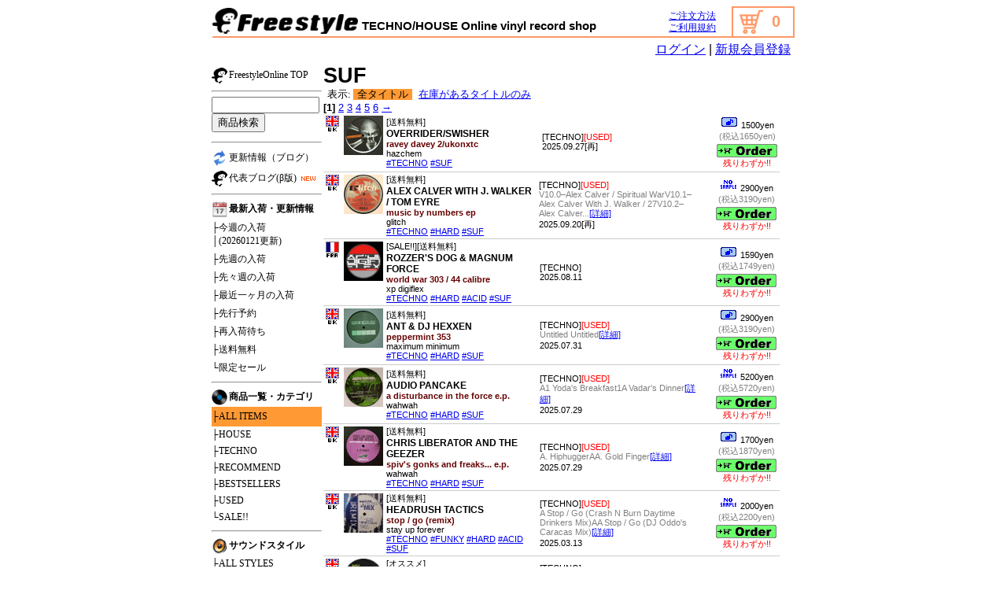

--- FILE ---
content_type: text/html
request_url: https://www.freestyleonline.net/list.php?GENRE=ALL&SUB=SUF
body_size: 102924
content:
<!DOCTYPE HTML PUBLIC "-//W3C//DTD HTML 4.0 Transitional//EN" "http://www.w3.org/TR/REC-html40/frameset.dtd">
<html lang="ja">
<head>
<meta http-equiv="Content-Type" content="text/html; charset=UTF-8">
<meta http-equiv="Content-Script-Type" content="text/javascript">
<script src="https://ajax.googleapis.com/ajax/libs/jquery/1.9.1/jquery.min.js"></script>
<title>ハウス・テクノ レコード通販 名古屋FreestyleOnline</title>

<meta property="og:type" content="article"/>
<meta property="og:title" content="ハウス・テクノ レコード通販 名古屋FreestyleOnline"/>
<meta property="og:description" content="商品一覧ページです。" />
<meta property="og:image" content="https://freestyleonline.net/listen/img/haz015.jpg" />
<meta property="og:image:width" content="250" />
<meta property="og:image:height" content="250" />
<meta property="og:image" content="https://freestyleonline.net/listen/img/glitch010.jpg" />
<meta property="og:image:width" content="250" />
<meta property="og:image:height" content="250" />
<meta property="og:image" content="https://freestyleonline.net/listen/img/xpdigiflexhs04.jpg" />
<meta property="og:image:width" content="250" />
<meta property="og:image:height" content="250" />
<meta property="og:image" content="https://freestyleonline.net/listen/img/maxmin014.jpg" />
<meta property="og:image:width" content="250" />
<meta property="og:image:height" content="250" />
<meta property="og:image" content="https://freestyleonline.net/listen/img/wahwah003.jpg" />
<meta property="og:image:width" content="250" />
<meta property="og:image:height" content="250" />
<meta property="og:url" content="https://www.freestyleonline.net/list.php?GENRE=ALL&SUB=SUF" />
<meta property="og:site_name" content="FreestyleOnline"/>
<meta property="fb:app_id" content="995204237267182" />
<meta name="twitter:card" content="summary" />
<meta name="twitter:site" content="@freestyle_bot" />
<meta name="twitter:image" content="https://freestyleonline.net/listen/img/haz015.jpg?20260122070348" />

<link rel="stylesheet" href="./css/list.css" type="text/css">
<script type="text/javascript" src="./tool.js"></script>
<script type="text/javascript" src="./tool_favorite.js"></script>
</head>
<body bgcolor="#ffffff">

<table width="740" cellspacing="0" cellpadding="0" border="0" align="center" style="background-position: left top; background-image: url('./img/header-border.gif');">
<tr>
<td width="560"><a href="https://freestyleonline.net/"><img src="./img/Logomark35x36.jpg" height="33"><img src="./img/Logotxt183x30.jpg" height="25"></a><span style="position: relative; left: 5px; top: -5px; font-family: Verdana, Arial, Helvetica, san-serif; font-weight: bold; font-size: 15px;">TECHNO/HOUSE Online vinyl record shop</span></td>
<td width="100"><span style="position: relative; left: 20px; font-family: 'Hiragino Kaku Gothic ProN', 'ヒラギノ角ゴ ProN W3', Meiryo, メイリオ, Osaka, 'MS PGothic', arial, helvetica, sans-serif; font-size: 12px; line-height: 15px;"><a href="./howtoorder_v3.htm">ご注文方法</a><br/><a href="./termsofservice_v3.htm">ご利用規約</a></span>
<td width="80">
<p style="position: relative;">
	<a href="javascript:OPEN_CART()" style="text-decoration: none; color: #ff9966;">
  	<img src="./img/shop-cart-v3.gif" alt="カート" />
	<br />
	<span id="header_cart_amount" style="position: absolute; top: 8px; left: 36px; width: 40px; text-align: center; font-family: Verdana, Arial, Helvetica, sans-serif; font-weight: bold; font-size: 20px;">0</span>
	</a>
</p>
</td>
</tr>
</table>

<center>
<table width="740" border="0" cellspacing="0" bordercolor="#ff9933" bgcolor="#ffffff" cellpadding="5" align="center">
<tr><td align="right">
<span class="txt_header">
<a href="./login.php">ログイン</a>&nbsp;|&nbsp;<a href="./ncstm.php">新規会員登録</a></span>
</td></tr>
</table>
</center>

<table border="0" width="740" cellspacing="2" cellpadding="0" align="center">
<tr>

<td width="140" valign="top" align="left" rowspan="2">

<div id="SideMenu">
<ul>
<li><a href="https://freestyleonline.net/"><img src="./img/icon/top.gif" border="0" class="menus">FreestyleOnline TOP</a></li>
<hr>

<form action="./search2.php" method="GET">
<input type="text" size="15" maxlength="100" name="KW"><br><input type="submit" value="商品検索">
</form>

<hr>
<li><a href="./blog_list.php"><img src="./img/icon/menu-blog.gif" border="0" class="menus">更新情報（ブログ）</a></li>
<li><a href="./blog_ceo_list.php"><img src="./img/icon/top.gif" border="0" class="menus">代表ブログ(β版)<img src="./img/rss_new.gif"></a></li>

<hr>
<li><img src="./img/icon/menu-weekly.gif" class="menus"><b>最新入荷・更新情報</b></li>
<li><a href="./update.php">├今週の入荷<br>│(20260121更新)</a></li>
<li><a href="./update.php?WNO=1">├先週の入荷</a></li>
<li><a href="./update.php?WNO=2">├先々週の入荷</a></li>
<li><a href="./update.php?WNO=3">├最近一ヶ月の入荷</a></li>
<li><a href="./list.php?GENRE=PRE">├先行予約</a></li>
<li><a href="./list.php?GENRE=OOS">├再入荷待ち</a></li>
<li><a href="./list.php?GENRE=FREESHIP">├送料無料</a></li>
<li><a href="./special_sale.php">└限定セール</a></li>

<hr>
<li><img src="./img/icon/menu-category.gif" class="menus"><b>商品一覧・カテゴリ</b></li>
<span class="current">├ALL ITEMS</span>
<li><a href="./list.php?GENRE=HOUSE">├HOUSE</a></li>
<li><a href="./list.php?GENRE=TECHNO">├TECHNO</a></li>
<li><a href="./list.php?GENRE=REC">├RECOMMEND</a></li>
<li><a href="./list.php?GENRE=BS">├BESTSELLERS</a></li>
<li><a href="./list.php?GENRE=USED">├USED</a></li>
<li><a href="./list.php?GENRE=SALE">└SALE!!</a></li>

<hr>
<li><img src="./img/icon/menu-style.gif" class="menus"><b>サウンドスタイル</b></li>
<li><a href="./list.php?GENRE=ALL">├ALL STYLES</a></li><li><a href="./list.php?GENRE=ALL&SUB=FUNKY">├FUNKY</a></li>
<li><a href="./list.php?GENRE=ALL&SUB=HARD">├HARD</a></li>
<li><a href="./list.php?GENRE=ALL&SUB=TRIBAL">├TRIBAL</a></li>
<li><a href="./list.php?GENRE=ALL&SUB=MINIMAL">├MINIMAL</a></li>
<li><a href="./list.php?GENRE=ALL&SUB=SCHRANZ">├SCHRANZ</a></li>
<li><a href="./list.php?GENRE=ALL&SUB=TECHHOUSE">├TECHHOUSE</a></li>
<li><a href="./list.php?GENRE=ALL&SUB=DISCO">├DISCO</a></li>
<li><a href="./list.php?GENRE=ALL&SUB=ACID">├ACID</a></li>
<li><a href="./list.php?GENRE=ALL&SUB=ELECTRO">├ELECTRO</a></li>
<li><a href="./list.php?GENRE=ALL&SUB=BREAKS">├BREAKS</a></li>
<li><a href="./list.php?GENRE=ALL&SUB=RAVY">├RAVY</a></li>
<li><a href="./list.php?GENRE=ALL&SUB=JACK">├JACK</a></li>
<li><a href="./list.php?GENRE=ALL&SUB=DETROIT">├DETROIT</a></li>
<li><a href="./list.php?GENRE=ALL&SUB=DARK">├DARK</a></li>
<li><a href="./list.php?GENRE=ALL&SUB=DEEP">├DEEP</a></li>
<li><a href="./list.php?GENRE=ALL&SUB=PERCUSSIVE">├PERCUSSIVE</a></li>
<li><a href="./list.php?GENRE=ALL&SUB=GROOVY">├GROOVY</a></li>
<li><a href="./list.php?GENRE=ALL&SUB=TRANCY">├TRANCY</a></li>
<li><a href="./list.php?GENRE=ALL&SUB=PROGRESSIVE">├PROGRESSIVE</a></li>
<li><a href="./list.php?GENRE=ALL&SUB=LATIN">├LATIN</a></li>
<li><a href="./list.php?GENRE=ALL&SUB=BANGIN">├BANGIN</a></li>
<li><a href="./list.php?GENRE=ALL&SUB=CHICAGO">├CHICAGO</a></li>
<li><a href="./list.php?GENRE=ALL&SUB=PIANO">├PIANO</a></li>
<li><a href="./list.php?GENRE=ALL&SUB=VOCAL">├VOCAL</a></li>
<li><a href="./list.php?GENRE=ALL&SUB=JAZZY">├JAZZY</a></li>
<li><a href="./list.php?GENRE=ALL&SUB=MOODY">├MOODY</a></li>
<li><a href="./list.php?GENRE=ALL&SUB=UPLIFTING">├UPLIFTING</a></li>
<li><a href="./list.php?GENRE=ALL&SUB=HARDHOUSE/TRANCE">├HARDHOUSE/TRANCE</a></li>
<span class="current">├SUF</span>
<li><a href="./list.php?GENRE=ALL&SUB=HARDCORE">└HARDCORE</a></li>

</ul>

</div>

</td>


<td valign="top">
<span class="txt_current_big">SUF</span><br>

<div style="font-size: 0.8em; margin:0px;">
<span style="padding-left:5px">表示:</span>
<span style="text-decoration:none; padding-left:5px; padding-right:5px; background:#ff9933;">全タイトル</span>
<a style="padding-left:5px; padding-right:5px;" href="./list.php?GENRE=ALL&SUB=SUF&DSP=I">在庫があるタイトルのみ</a>
</div>





<table border="0" width="600" cellspacing="0" cellpadding="0" bordercolor="#ff9933" bgcolor="#ffffff">

	<tr>
		<td valign="bottom" colspan="4">
		<span class="txt_pageif"><b>[1]</b> <a href="./list.php?GENRE=ALL&SUB=SUF&SRT=U&DSP=A&PAGENO=2">2</a> <a href="./list.php?GENRE=ALL&SUB=SUF&SRT=U&DSP=A&PAGENO=3">3</a> <a href="./list.php?GENRE=ALL&SUB=SUF&SRT=U&DSP=A&PAGENO=4">4</a> <a href="./list.php?GENRE=ALL&SUB=SUF&SRT=U&DSP=A&PAGENO=5">5</a> <a href="./list.php?GENRE=ALL&SUB=SUF&SRT=U&DSP=A&PAGENO=6">6</a>  <a href="./list.php?GENRE=ALL&SUB=SUF&SRT=U&DSP=A&PAGENO=2">→</a></span>
		</td>
	</tr>

		<tr><td>

	<!-- １タイトルのデータここから -->
	<table>
	<tr>
	<td width="20" valign="top">
		<img width="17" height="20" src="img/flag/UK.bmp"><br>
		</td>
	<td width="50" valign="top">
	<a href="./detail.php?ITEM_ID=15637"><img width="50" height="50" src="./listen/img/haz015.jpg" border="0" alt="画像クリックで詳細表示。Click to more info."></a>
	</td>
	<td width="200">
	<span class="txt_label">[送料無料]</span><br>	<span class="txt_artist">OVERRIDER/SWISHER</span><br>
	<span class="txt_title">ravey davey 2/ukonxtc</span><br>
	<span class="txt_label">hazchem</span><br>
	<span class="txt_subgenre"><a href="./search2.php?KW=%23TECHNO">#TECHNO</a> <a href="./search2.php?KW=%23SUF">#SUF</a> </span>	</td>
	<td width="210">
	<span class="txt_label">[TECHNO]</span><span class="txt_used">[USED]</span><br>
	
	<span class="txt_label">
		2025.09.27[再]	
	
		<br></span>

	
	</td>
	<td width="120" align="center">
						<a href="javascript:OPENLISTEN('./audio/mp3/haz015.mp3')"><img src="./img/mp3.gif" alt="LISTEN MP3" border="0"></a>
															<span class="txt_price">1500yen</span><br><span class="txt_subgenre">(税込1650yen)</span><br><a href="javascript:OPENWIN('15637')"><img src="./img/cart-big.gif" alt="ADD TO CART" border="0"></a><br>
																		<span class="txt_leftflag">残りわずか!!</span>
				</td>
	</tr>
	</table>
	<!-- １タイトルのデータここまで -->
	
	<!-- 罫線ここから -->
	<table border="0" cellspacing="0" cellpadding="0">
	<tr><td>
	<center><img src="./img/mixupline.gif"></center>
	</td></tr>
	</table>
	<!-- 罫線ここまで -->

	</td></tr>
		<tr><td>

	<!-- １タイトルのデータここから -->
	<table>
	<tr>
	<td width="20" valign="top">
		<img width="17" height="20" src="img/flag/UK.bmp"><br>
		</td>
	<td width="50" valign="top">
	<a href="./detail.php?ITEM_ID=39794"><img width="50" height="50" src="./listen/img/glitch010.jpg" border="0" alt="画像クリックで詳細表示。Click to more info."></a>
	</td>
	<td width="200">
	<span class="txt_label">[送料無料]</span><br>	<span class="txt_artist">ALEX CALVER WITH J. WALKER / TOM EYRE</span><br>
	<span class="txt_title">music by numbers ep</span><br>
	<span class="txt_label">glitch</span><br>
	<span class="txt_subgenre"><a href="./search2.php?KW=%23TECHNO">#TECHNO</a> <a href="./search2.php?KW=%23HARD">#HARD</a> <a href="./search2.php?KW=%23SUF">#SUF</a> </span>	</td>
	<td width="210">
	<span class="txt_label">[TECHNO]</span><span class="txt_used">[USED]</span><br>
		<span class="txt_comment">V10.0–Alex Calver / Spiritual WarV10.1–Alex Calver With J. Walker / 27V10.2–Alex Calver...<a href="./detail.php?ITEM_ID=39794">[詳細]</a></span><br>
	
	<span class="txt_label">
		2025.09.20[再]	
	
		<br></span>

	
	</td>
	<td width="120" align="center">
												<img src="./img/ra_notyet.gif" alt="RM Not Yet">
									<span class="txt_price">2900yen</span><br><span class="txt_subgenre">(税込3190yen)</span><br><a href="javascript:OPENWIN('39794')"><img src="./img/cart-big.gif" alt="ADD TO CART" border="0"></a><br>
																		<span class="txt_leftflag">残りわずか!!</span>
				</td>
	</tr>
	</table>
	<!-- １タイトルのデータここまで -->
	
	<!-- 罫線ここから -->
	<table border="0" cellspacing="0" cellpadding="0">
	<tr><td>
	<center><img src="./img/mixupline.gif"></center>
	</td></tr>
	</table>
	<!-- 罫線ここまで -->

	</td></tr>
		<tr><td>

	<!-- １タイトルのデータここから -->
	<table>
	<tr>
	<td width="20" valign="top">
		<img width="17" height="20" src="img/flag/FRA.bmp"><br>
		</td>
	<td width="50" valign="top">
	<a href="./detail.php?ITEM_ID=35056"><img width="50" height="50" src="./listen/img/xpdigiflexhs04.jpg" border="0" alt="画像クリックで詳細表示。Click to more info."></a>
	</td>
	<td width="200">
	<span class="txt_label">[SALE!!]</span><span class="txt_label">[送料無料]</span><br>	<span class="txt_artist">ROZZER'S DOG & MAGNUM FORCE</span><br>
	<span class="txt_title">world war 303 / 44 calibre</span><br>
	<span class="txt_label">xp digiflex</span><br>
	<span class="txt_subgenre"><a href="./search2.php?KW=%23TECHNO">#TECHNO</a> <a href="./search2.php?KW=%23HARD">#HARD</a> <a href="./search2.php?KW=%23ACID">#ACID</a> <a href="./search2.php?KW=%23SUF">#SUF</a> </span>	</td>
	<td width="210">
	<span class="txt_label">[TECHNO]</span><br>
	
	<span class="txt_label">
		2025.08.11	
	
		<br></span>

	
	</td>
	<td width="120" align="center">
						<a href="javascript:OPENLISTEN('./audio/mp3/xpdigiflexhs04.mp3')"><img src="./img/mp3.gif" alt="LISTEN MP3" border="0"></a>
															<span class="txt_price">1590yen</span><br><span class="txt_subgenre">(税込1749yen)</span><br><a href="javascript:OPENWIN('35056')"><img src="./img/cart-big.gif" alt="ADD TO CART" border="0"></a><br>
																		<span class="txt_leftflag">残りわずか!!</span>
				</td>
	</tr>
	</table>
	<!-- １タイトルのデータここまで -->
	
	<!-- 罫線ここから -->
	<table border="0" cellspacing="0" cellpadding="0">
	<tr><td>
	<center><img src="./img/mixupline.gif"></center>
	</td></tr>
	</table>
	<!-- 罫線ここまで -->

	</td></tr>
		<tr><td>

	<!-- １タイトルのデータここから -->
	<table>
	<tr>
	<td width="20" valign="top">
		<img width="17" height="20" src="img/flag/UK.bmp"><br>
		</td>
	<td width="50" valign="top">
	<a href="./detail.php?ITEM_ID=39722"><img width="50" height="50" src="./listen/img/maxmin014.jpg" border="0" alt="画像クリックで詳細表示。Click to more info."></a>
	</td>
	<td width="200">
	<span class="txt_label">[送料無料]</span><br>	<span class="txt_artist">ANT & DJ HEXXEN</span><br>
	<span class="txt_title">peppermint 353</span><br>
	<span class="txt_label">maximum minimum</span><br>
	<span class="txt_subgenre"><a href="./search2.php?KW=%23TECHNO">#TECHNO</a> <a href="./search2.php?KW=%23HARD">#HARD</a> <a href="./search2.php?KW=%23SUF">#SUF</a> </span>	</td>
	<td width="210">
	<span class="txt_label">[TECHNO]</span><span class="txt_used">[USED]</span><br>
		<span class="txt_comment">Untitled	Untitled<a href="./detail.php?ITEM_ID=39722">[詳細]</a></span><br>
	
	<span class="txt_label">
		2025.07.31	
	
		<br></span>

	
	</td>
	<td width="120" align="center">
						<a href="javascript:OPENLISTEN('./audio/mp3/maxmin014.mp3')"><img src="./img/mp3.gif" alt="LISTEN MP3" border="0"></a>
															<span class="txt_price">2900yen</span><br><span class="txt_subgenre">(税込3190yen)</span><br><a href="javascript:OPENWIN('39722')"><img src="./img/cart-big.gif" alt="ADD TO CART" border="0"></a><br>
																		<span class="txt_leftflag">残りわずか!!</span>
				</td>
	</tr>
	</table>
	<!-- １タイトルのデータここまで -->
	
	<!-- 罫線ここから -->
	<table border="0" cellspacing="0" cellpadding="0">
	<tr><td>
	<center><img src="./img/mixupline.gif"></center>
	</td></tr>
	</table>
	<!-- 罫線ここまで -->

	</td></tr>
		<tr><td>

	<!-- １タイトルのデータここから -->
	<table>
	<tr>
	<td width="20" valign="top">
		<img width="17" height="20" src="img/flag/UK.bmp"><br>
		</td>
	<td width="50" valign="top">
	<a href="./detail.php?ITEM_ID=39813"><img width="50" height="50" src="./listen/img/wahwah003.jpg" border="0" alt="画像クリックで詳細表示。Click to more info."></a>
	</td>
	<td width="200">
	<span class="txt_label">[送料無料]</span><br>	<span class="txt_artist">AUDIO PANCAKE</span><br>
	<span class="txt_title">a disturbance in the force e.p.</span><br>
	<span class="txt_label">wahwah</span><br>
	<span class="txt_subgenre"><a href="./search2.php?KW=%23TECHNO">#TECHNO</a> <a href="./search2.php?KW=%23HARD">#HARD</a> <a href="./search2.php?KW=%23SUF">#SUF</a> </span>	</td>
	<td width="210">
	<span class="txt_label">[TECHNO]</span><span class="txt_used">[USED]</span><br>
		<span class="txt_comment">A1 Yoda's Breakfast1A Vadar's Dinner<a href="./detail.php?ITEM_ID=39813">[詳細]</a></span><br>
	
	<span class="txt_label">
		2025.07.29	
	
		<br></span>

	
	</td>
	<td width="120" align="center">
												<img src="./img/ra_notyet.gif" alt="RM Not Yet">
									<span class="txt_price">5200yen</span><br><span class="txt_subgenre">(税込5720yen)</span><br><a href="javascript:OPENWIN('39813')"><img src="./img/cart-big.gif" alt="ADD TO CART" border="0"></a><br>
																		<span class="txt_leftflag">残りわずか!!</span>
				</td>
	</tr>
	</table>
	<!-- １タイトルのデータここまで -->
	
	<!-- 罫線ここから -->
	<table border="0" cellspacing="0" cellpadding="0">
	<tr><td>
	<center><img src="./img/mixupline.gif"></center>
	</td></tr>
	</table>
	<!-- 罫線ここまで -->

	</td></tr>
		<tr><td>

	<!-- １タイトルのデータここから -->
	<table>
	<tr>
	<td width="20" valign="top">
		<img width="17" height="20" src="img/flag/UK.bmp"><br>
		</td>
	<td width="50" valign="top">
	<a href="./detail.php?ITEM_ID=39742"><img width="50" height="50" src="./listen/img/wahwah022.jpg" border="0" alt="画像クリックで詳細表示。Click to more info."></a>
	</td>
	<td width="200">
	<span class="txt_label">[送料無料]</span><br>	<span class="txt_artist">CHRIS LIBERATOR AND THE GEEZER</span><br>
	<span class="txt_title">spiv's gonks and freaks... e.p.</span><br>
	<span class="txt_label">wahwah</span><br>
	<span class="txt_subgenre"><a href="./search2.php?KW=%23TECHNO">#TECHNO</a> <a href="./search2.php?KW=%23HARD">#HARD</a> <a href="./search2.php?KW=%23SUF">#SUF</a> </span>	</td>
	<td width="210">
	<span class="txt_label">[TECHNO]</span><span class="txt_used">[USED]</span><br>
		<span class="txt_comment">A.	HiphuggerAA.	Gold Finger<a href="./detail.php?ITEM_ID=39742">[詳細]</a></span><br>
	
	<span class="txt_label">
		2025.07.29	
	
		<br></span>

	
	</td>
	<td width="120" align="center">
						<a href="javascript:OPENLISTEN('./audio/mp3/wahwah022.mp3')"><img src="./img/mp3.gif" alt="LISTEN MP3" border="0"></a>
															<span class="txt_price">1700yen</span><br><span class="txt_subgenre">(税込1870yen)</span><br><a href="javascript:OPENWIN('39742')"><img src="./img/cart-big.gif" alt="ADD TO CART" border="0"></a><br>
																		<span class="txt_leftflag">残りわずか!!</span>
				</td>
	</tr>
	</table>
	<!-- １タイトルのデータここまで -->
	
	<!-- 罫線ここから -->
	<table border="0" cellspacing="0" cellpadding="0">
	<tr><td>
	<center><img src="./img/mixupline.gif"></center>
	</td></tr>
	</table>
	<!-- 罫線ここまで -->

	</td></tr>
		<tr><td>

	<!-- １タイトルのデータここから -->
	<table>
	<tr>
	<td width="20" valign="top">
		<img width="17" height="20" src="img/flag/UK.bmp"><br>
		</td>
	<td width="50" valign="top">
	<a href="./detail.php?ITEM_ID=37217"><img width="50" height="50" src="./listen/img/sufr024.jpg" border="0" alt="画像クリックで詳細表示。Click to more info."></a>
	</td>
	<td width="200">
	<span class="txt_label">[送料無料]</span><br>	<span class="txt_artist">HEADRUSH TACTICS</span><br>
	<span class="txt_title">stop / go (remix)</span><br>
	<span class="txt_label">stay up forever</span><br>
	<span class="txt_subgenre"><a href="./search2.php?KW=%23TECHNO">#TECHNO</a> <a href="./search2.php?KW=%23FUNKY">#FUNKY</a> <a href="./search2.php?KW=%23HARD">#HARD</a> <a href="./search2.php?KW=%23ACID">#ACID</a> <a href="./search2.php?KW=%23SUF">#SUF</a> </span>	</td>
	<td width="210">
	<span class="txt_label">[TECHNO]</span><span class="txt_used">[USED]</span><br>
		<span class="txt_comment">A Stop / Go (Crash N Burn Daytime Drinkers Mix)AA Stop / Go (DJ Oddo's Caracas Mix)<a href="./detail.php?ITEM_ID=37217">[詳細]</a></span><br>
	
	<span class="txt_label">
		2025.03.13	
	
		<br></span>

	
	</td>
	<td width="120" align="center">
												<img src="./img/ra_notyet.gif" alt="RM Not Yet">
									<span class="txt_price">2000yen</span><br><span class="txt_subgenre">(税込2200yen)</span><br><a href="javascript:OPENWIN('37217')"><img src="./img/cart-big.gif" alt="ADD TO CART" border="0"></a><br>
																		<span class="txt_leftflag">残りわずか!!</span>
				</td>
	</tr>
	</table>
	<!-- １タイトルのデータここまで -->
	
	<!-- 罫線ここから -->
	<table border="0" cellspacing="0" cellpadding="0">
	<tr><td>
	<center><img src="./img/mixupline.gif"></center>
	</td></tr>
	</table>
	<!-- 罫線ここまで -->

	</td></tr>
		<tr><td>

	<!-- １タイトルのデータここから -->
	<table>
	<tr>
	<td width="20" valign="top">
		<img width="17" height="20" src="img/flag/UK.bmp"><br>
		</td>
	<td width="50" valign="top">
	<a href="./detail.php?ITEM_ID=41559"><img width="50" height="50" src="./listen/img/sufr043.jpg" border="0" alt="画像クリックで詳細表示。Click to more info."></a>
	</td>
	<td width="200">
	<span class="txt_label">[オススメ]</span><br>	<span class="txt_artist">ANT</span><br>
	<span class="txt_title">panic underground remixes</span><br>
	<span class="txt_label">stay up forever</span><br>
	<span class="txt_subgenre"><a href="./search2.php?KW=%23TECHNO">#TECHNO</a> <a href="./search2.php?KW=%23HARD">#HARD</a> <a href="./search2.php?KW=%23SUF">#SUF</a> <a href="./search2.php?KW=%23ACID">#ACID</a> <a href="./search2.php?KW=%23BANGIN">#BANGIN</a> <a href="./search2.php?KW=%23UPLIFTING">#UPLIFTING</a> </span>	</td>
	<td width="210">
	<span class="txt_label">[TECHNO]</span><br>
		<span class="txt_comment">A1: Ant | Panic UndergroundA2: Ant & Nick Grater | Panic Underground (Jack Wax Remix) (...<a href="./detail.php?ITEM_ID=41559">[詳細]</a></span><br>
	
	<span class="txt_label">
		2025.03.13(2026.01.16売り切れ)	
	
		<br></span>

	
	</td>
	<td width="120" align="center">
						<a href="javascript:OPENLISTEN('./audio/mp3/sufr043.mp3')"><img src="./img/mp3.gif" alt="LISTEN MP3" border="0"></a>
																											<span class="txt_notstock">在庫なし</span>
							</td>
	</tr>
	</table>
	<!-- １タイトルのデータここまで -->
	
	<!-- 罫線ここから -->
	<table border="0" cellspacing="0" cellpadding="0">
	<tr><td>
	<center><img src="./img/mixupline.gif"></center>
	</td></tr>
	</table>
	<!-- 罫線ここまで -->

	</td></tr>
		<tr><td>

	<!-- １タイトルのデータここから -->
	<table>
	<tr>
	<td width="20" valign="top">
		<img width="17" height="20" src="img/flag/UK.bmp"><br>
		</td>
	<td width="50" valign="top">
	<a href="./detail.php?ITEM_ID=16799"><img width="50" height="50" src="./listen/img/sufr040.jpg" border="0" alt="画像クリックで詳細表示。Click to more info."></a>
	</td>
	<td width="200">
	<span class="txt_label">[SALE!!]</span><br>	<span class="txt_artist">ROZZER'S DOG / D.A.V.E. THE DRUMMER / THE A.P.</span><br>
	<span class="txt_title">now i am going to repeat / pump dept(freestyle exclusive!!!)(sale!!!)</span><br>
	<span class="txt_label">stay up forever remixes</span><br>
	<span class="txt_subgenre"><a href="./search2.php?KW=%23TECHNO">#TECHNO</a> <a href="./search2.php?KW=%23FUNKY">#FUNKY</a> <a href="./search2.php?KW=%23HARD">#HARD</a> <a href="./search2.php?KW=%23BANGIN">#BANGIN</a> <a href="./search2.php?KW=%23SUF">#SUF</a> </span>	</td>
	<td width="210">
	<span class="txt_label">[TECHNO]</span><br>
	
	<span class="txt_label">
		2025.03.13[再]	
	
		<br></span>

	
	</td>
	<td width="120" align="center">
						<a href="javascript:OPENLISTEN('./audio/mp3/sufr040.mp3')"><img src="./img/mp3.gif" alt="LISTEN MP3" border="0"></a>
															<span class="txt_price">2000yen</span><br><span class="txt_subgenre">(税込2200yen)</span><br><a href="javascript:OPENWIN('16799')"><img src="./img/cart-big.gif" alt="ADD TO CART" border="0"></a><br>
																		<span class="txt_leftflag">残りわずか!!</span>
				</td>
	</tr>
	</table>
	<!-- １タイトルのデータここまで -->
	
	<!-- 罫線ここから -->
	<table border="0" cellspacing="0" cellpadding="0">
	<tr><td>
	<center><img src="./img/mixupline.gif"></center>
	</td></tr>
	</table>
	<!-- 罫線ここまで -->

	</td></tr>
		<tr><td>

	<!-- １タイトルのデータここから -->
	<table>
	<tr>
	<td width="20" valign="top">
		<img width="17" height="20" src="img/flag/UK.bmp"><br>
		</td>
	<td width="50" valign="top">
	<a href="./detail.php?ITEM_ID=42784"><img width="50" height="50" src="./listen/img/suf104.jpg" border="0" alt="画像クリックで詳細表示。Click to more info."></a>
	</td>
	<td width="200">
	<span class="txt_label">[オススメ]</span><br>	<span class="txt_artist">THE ENTREPRENEURS / TRIP HAZARD</span><br>
	<span class="txt_title">suf 104(repress)</span><br>
	<span class="txt_label">stay up forever</span><br>
	<span class="txt_subgenre"><a href="./search2.php?KW=%23TECHNO">#TECHNO</a> <a href="./search2.php?KW=%23HARD">#HARD</a> <a href="./search2.php?KW=%23ACID">#ACID</a> <a href="./search2.php?KW=%23BANGIN">#BANGIN</a> <a href="./search2.php?KW=%23SUF">#SUF</a> </span>	</td>
	<td width="210">
	<span class="txt_label">[TECHNO]</span><br>
		<span class="txt_comment">A1 The Entrepreneurs  	Do You Like DrugsB1 Trip Hazard  	Fletcher AcidB2 Trip Hazard  	...<a href="./detail.php?ITEM_ID=42784">[詳細]</a></span><br>
	
	<span class="txt_label">
		2024.10.16[再]	
	
		<br></span>

	
	</td>
	<td width="120" align="center">
						<a href="javascript:OPENLISTEN('./audio/mp3/suf104.mp3')"><img src="./img/mp3.gif" alt="LISTEN MP3" border="0"></a>
															<span class="txt_price">2390yen</span><br><span class="txt_subgenre">(税込2629yen)</span><br><a href="javascript:OPENWIN('42784')"><img src="./img/cart-big.gif" alt="ADD TO CART" border="0"></a><br>
																		<span class="txt_leftflag">残りわずか!!</span>
				</td>
	</tr>
	</table>
	<!-- １タイトルのデータここまで -->
	
	<!-- 罫線ここから -->
	<table border="0" cellspacing="0" cellpadding="0">
	<tr><td>
	<center><img src="./img/mixupline.gif"></center>
	</td></tr>
	</table>
	<!-- 罫線ここまで -->

	</td></tr>
		<tr><td>

	<!-- １タイトルのデータここから -->
	<table>
	<tr>
	<td width="20" valign="top">
		<img width="17" height="20" src="img/flag/UK.bmp"><br>
		</td>
	<td width="50" valign="top">
	<a href="./detail.php?ITEM_ID=27004"><img width="50" height="50" src="./listen/img/xhive006.jpg" border="0" alt="画像クリックで詳細表示。Click to more info."></a>
	</td>
	<td width="200">
	<span class="txt_label">[SALE!!]</span><br>	<span class="txt_artist">CHRIS LIBERATOR & STERLING MOSS</span><br>
	<span class="txt_title">the swarm / wibble</span><br>
	<span class="txt_label">xhive</span><br>
	<span class="txt_subgenre"><a href="./search2.php?KW=%23TECHNO">#TECHNO</a> <a href="./search2.php?KW=%23FUNKY">#FUNKY</a> <a href="./search2.php?KW=%23HARD">#HARD</a> <a href="./search2.php?KW=%23ACID">#ACID</a> <a href="./search2.php?KW=%23SUF">#SUF</a> </span>	</td>
	<td width="210">
	<span class="txt_label">[TECHNO]</span><br>
		<span class="txt_comment">おなじみの二人によるXHIVE NEW!!!ここ最近のこの二人の作風からするとちょっと珍しい縦ノリ...<a href="./detail.php?ITEM_ID=27004">[詳細]</a></span><br>
	
	<span class="txt_label">
		2024.08.28[再]	
	
		<br></span>

	
	</td>
	<td width="120" align="center">
						<a href="javascript:OPENLISTEN('./audio/mp3/xhive006.mp3')"><img src="./img/mp3.gif" alt="LISTEN MP3" border="0"></a>
															<span class="txt_price">2000yen</span><br><span class="txt_subgenre">(税込2200yen)</span><br><a href="javascript:OPENWIN('27004')"><img src="./img/cart-big.gif" alt="ADD TO CART" border="0"></a><br>
																</td>
	</tr>
	</table>
	<!-- １タイトルのデータここまで -->
	
	<!-- 罫線ここから -->
	<table border="0" cellspacing="0" cellpadding="0">
	<tr><td>
	<center><img src="./img/mixupline.gif"></center>
	</td></tr>
	</table>
	<!-- 罫線ここまで -->

	</td></tr>
		<tr><td>

	<!-- １タイトルのデータここから -->
	<table>
	<tr>
	<td width="20" valign="top">
		<img width="17" height="20" src="img/flag/UK.bmp"><br>
		</td>
	<td width="50" valign="top">
	<a href="./detail.php?ITEM_ID=16800"><img width="50" height="50" src="./listen/img/xhive003.jpg" border="0" alt="画像クリックで詳細表示。Click to more info."></a>
	</td>
	<td width="200">
	<span class="txt_label">[SALE!!]</span><br>	<span class="txt_artist">THE GEEZER & ROWLAND THE BASTARD / CHRIS LIBERATOR & STERLING MOSS</span><br>
	<span class="txt_title">bobby's anorak / apple jam(freestyle exclusive!!!sale!!!)</span><br>
	<span class="txt_label">hive</span><br>
	<span class="txt_subgenre"><a href="./search2.php?KW=%23TECHNO">#TECHNO</a> <a href="./search2.php?KW=%23FUNKY">#FUNKY</a> <a href="./search2.php?KW=%23HARD">#HARD</a> <a href="./search2.php?KW=%23ACID">#ACID</a> <a href="./search2.php?KW=%23DARK">#DARK</a> <a href="./search2.php?KW=%23BANGIN">#BANGIN</a> <a href="./search2.php?KW=%23SUF">#SUF</a> </span>	</td>
	<td width="210">
	<span class="txt_label">[TECHNO]</span><br>
	
	<span class="txt_label">
		2024.08.28[再]	
	
		<br></span>

	
	</td>
	<td width="120" align="center">
						<a href="javascript:OPENLISTEN('./audio/mp3/xhive003.mp3')"><img src="./img/mp3.gif" alt="LISTEN MP3" border="0"></a>
															<span class="txt_price">2000yen</span><br><span class="txt_subgenre">(税込2200yen)</span><br><a href="javascript:OPENWIN('16800')"><img src="./img/cart-big.gif" alt="ADD TO CART" border="0"></a><br>
																</td>
	</tr>
	</table>
	<!-- １タイトルのデータここまで -->
	
	<!-- 罫線ここから -->
	<table border="0" cellspacing="0" cellpadding="0">
	<tr><td>
	<center><img src="./img/mixupline.gif"></center>
	</td></tr>
	</table>
	<!-- 罫線ここまで -->

	</td></tr>
		<tr><td>

	<!-- １タイトルのデータここから -->
	<table>
	<tr>
	<td width="20" valign="top">
		<img width="17" height="20" src="img/flag/UK.bmp"><br>
		</td>
	<td width="50" valign="top">
	<a href="./detail.php?ITEM_ID=43406"><img width="50" height="50" src="./listen/img/ich002.jpg" border="0" alt="画像クリックで詳細表示。Click to more info."></a>
	</td>
	<td width="200">
	<span class="txt_label">[オススメ]</span><br>	<span class="txt_artist">VARIOUS ARTISTS</span><br>
	<span class="txt_title">impacted chaos 002</span><br>
	<span class="txt_label">impacted chaos</span><br>
	<span class="txt_subgenre"><a href="./search2.php?KW=%23TECHNO">#TECHNO</a> <a href="./search2.php?KW=%23HARD">#HARD</a> <a href="./search2.php?KW=%23BANGIN">#BANGIN</a> <a href="./search2.php?KW=%23SUF">#SUF</a> </span>	</td>
	<td width="210">
	<span class="txt_label">[TECHNO]</span><br>
		<span class="txt_comment">A1: Tassid - Raw 'n' DirtyA2: Lucjusz Kowalczyk - False Flag AttackB1: A.p. / Jon Conno...<a href="./detail.php?ITEM_ID=43406">[詳細]</a></span><br>
	
	<span class="txt_label">
		2024.03.08(2024.03.08売り切れ)	
	
		<br></span>

	
	</td>
	<td width="120" align="center">
						<a href="javascript:OPENLISTEN('./audio/mp3/ich002.mp3')"><img src="./img/mp3.gif" alt="LISTEN MP3" border="0"></a>
																											<span class="txt_notstock">在庫なし</span>
							</td>
	</tr>
	</table>
	<!-- １タイトルのデータここまで -->
	
	<!-- 罫線ここから -->
	<table border="0" cellspacing="0" cellpadding="0">
	<tr><td>
	<center><img src="./img/mixupline.gif"></center>
	</td></tr>
	</table>
	<!-- 罫線ここまで -->

	</td></tr>
		<tr><td>

	<!-- １タイトルのデータここから -->
	<table>
	<tr>
	<td width="20" valign="top">
		<img width="17" height="20" src="img/flag/UK.bmp"><br>
		</td>
	<td width="50" valign="top">
	<a href="./detail.php?ITEM_ID=38806"><img width="50" height="50" src="./listen/img/corrosive005.jpg" border="0" alt="画像クリックで詳細表示。Click to more info."></a>
	</td>
	<td width="200">
	<span class="txt_label">[オススメ]</span><br>	<span class="txt_artist">VARIOUS ARTISTS</span><br>
	<span class="txt_title">corrosive 005(repress)</span><br>
	<span class="txt_label">corrosive</span><br>
	<span class="txt_subgenre"><a href="./search2.php?KW=%23TECHNO">#TECHNO</a> <a href="./search2.php?KW=%23HARD">#HARD</a> <a href="./search2.php?KW=%23SUF">#SUF</a> <a href="./search2.php?KW=%23ACID">#ACID</a> <a href="./search2.php?KW=%23DARK">#DARK</a> <a href="./search2.php?KW=%23DEEP">#DEEP</a> <a href="./search2.php?KW=%23GROOVY">#GROOVY</a> </span>	</td>
	<td width="210">
	<span class="txt_label">[TECHNO]</span><br>
		<span class="txt_comment">A1 System Rejects  R.T.S.A2 Tik Tok & Brentus Maximus  DelusionalB1 Austin Corrosive  T...<a href="./detail.php?ITEM_ID=38806">[詳細]</a></span><br>
	
	<span class="txt_label">
		2024.03.08(2024.03.08売り切れ)	
	
		<br></span>

	
	</td>
	<td width="120" align="center">
						<a href="javascript:OPENLISTEN('./audio/mp3/corrosive005.mp3')"><img src="./img/mp3.gif" alt="LISTEN MP3" border="0"></a>
																											<span class="txt_price">2450yen</span><br><span class="txt_subgenre">(税込2695yen)</span><br>						<span class="txt_notstock">在庫なし</span>
							</td>
	</tr>
	</table>
	<!-- １タイトルのデータここまで -->
	
	<!-- 罫線ここから -->
	<table border="0" cellspacing="0" cellpadding="0">
	<tr><td>
	<center><img src="./img/mixupline.gif"></center>
	</td></tr>
	</table>
	<!-- 罫線ここまで -->

	</td></tr>
		<tr><td>

	<!-- １タイトルのデータここから -->
	<table>
	<tr>
	<td width="20" valign="top">
		<img width="17" height="20" src="img/flag/UK.bmp"><br>
		</td>
	<td width="50" valign="top">
	<a href="./detail.php?ITEM_ID=33090"><img width="50" height="50" src="./listen/img/corrosive003.jpg" border="0" alt="画像クリックで詳細表示。Click to more info."></a>
	</td>
	<td width="200">
		<span class="txt_artist">CHRIS LIBERATOR & STERLING MOSS</span><br>
	<span class="txt_title">scum like us like acid</span><br>
	<span class="txt_label">corrosive</span><br>
	<span class="txt_subgenre"><a href="./search2.php?KW=%23TECHNO">#TECHNO</a> <a href="./search2.php?KW=%23FUNKY">#FUNKY</a> <a href="./search2.php?KW=%23HARD">#HARD</a> <a href="./search2.php?KW=%23ACID">#ACID</a> <a href="./search2.php?KW=%23BANGIN">#BANGIN</a> <a href="./search2.php?KW=%23SUF">#SUF</a> </span>	</td>
	<td width="210">
	<span class="txt_label">[TECHNO]</span><br>
		<span class="txt_comment">A1 Chris Liberator & Sterling Moss Scum Like Us Like Acid  B1 Austin Corrosive & Tassid...<a href="./detail.php?ITEM_ID=33090">[詳細]</a></span><br>
	
	<span class="txt_label">
		2024.03.08(2024.02.05売り切れ)	
	
		<br></span>

	
	</td>
	<td width="120" align="center">
						<a href="javascript:OPENLISTEN('./audio/mp3/corrosive003.mp3')"><img src="./img/mp3.gif" alt="LISTEN MP3" border="0"></a>
																											<span class="txt_price">2440yen</span><br><span class="txt_subgenre">(税込2684yen)</span><br>						<span class="txt_notstock">在庫なし</span>
							</td>
	</tr>
	</table>
	<!-- １タイトルのデータここまで -->
	
	<!-- 罫線ここから -->
	<table border="0" cellspacing="0" cellpadding="0">
	<tr><td>
	<center><img src="./img/mixupline.gif"></center>
	</td></tr>
	</table>
	<!-- 罫線ここまで -->

	</td></tr>
		<tr><td>

	<!-- １タイトルのデータここから -->
	<table>
	<tr>
	<td width="20" valign="top">
		<img width="17" height="20" src="img/flag/UK.bmp"><br>
		</td>
	<td width="50" valign="top">
	<a href="./detail.php?ITEM_ID=35518"><img width="50" height="50" src="./listen/img/corrosive004.jpg" border="0" alt="画像クリックで詳細表示。Click to more info."></a>
	</td>
	<td width="200">
		<span class="txt_artist">V.A.</span><br>
	<span class="txt_title">d.l.w.s.a.t.b.(repress)</span><br>
	<span class="txt_label">corrosive</span><br>
	<span class="txt_subgenre"><a href="./search2.php?KW=%23TECHNO">#TECHNO</a> <a href="./search2.php?KW=%23HARD">#HARD</a> <a href="./search2.php?KW=%23ACID">#ACID</a> <a href="./search2.php?KW=%23DARK">#DARK</a> <a href="./search2.php?KW=%23BANGIN">#BANGIN</a> <a href="./search2.php?KW=%23UPLIFTING">#UPLIFTING</a> <a href="./search2.php?KW=%23SUF">#SUF</a> </span>	</td>
	<td width="210">
	<span class="txt_label">[TECHNO]</span><br>
		<span class="txt_comment">A1 System Rejects D.L.W.S.A.T.B  A2 Bad Boy Pete Streets Ahead  B1 Austin Corrosive Off...<a href="./detail.php?ITEM_ID=35518">[詳細]</a></span><br>
	
	<span class="txt_label">
		2024.03.08(2024.03.08売り切れ)	
	
		<br></span>

	
	</td>
	<td width="120" align="center">
						<a href="javascript:OPENLISTEN('./audio/mp3/corrosive004.mp3')"><img src="./img/mp3.gif" alt="LISTEN MP3" border="0"></a>
																											<span class="txt_price">2440yen</span><br><span class="txt_subgenre">(税込2684yen)</span><br>						<span class="txt_notstock">在庫なし</span>
							</td>
	</tr>
	</table>
	<!-- １タイトルのデータここまで -->
	
	<!-- 罫線ここから -->
	<table border="0" cellspacing="0" cellpadding="0">
	<tr><td>
	<center><img src="./img/mixupline.gif"></center>
	</td></tr>
	</table>
	<!-- 罫線ここまで -->

	</td></tr>
		<tr><td>

	<!-- １タイトルのデータここから -->
	<table>
	<tr>
	<td width="20" valign="top">
		<img width="17" height="20" src="img/flag/UK.bmp"><br>
		</td>
	<td width="50" valign="top">
	<a href="./detail.php?ITEM_ID=40775"><img width="50" height="50" src="./listen/img/corrosive006.jpg" border="0" alt="画像クリックで詳細表示。Click to more info."></a>
	</td>
	<td width="200">
	<span class="txt_label">[オススメ]</span><br>	<span class="txt_artist">GASH GENERATORS / CIUCIEK / SYSTEM REJECTS / TIK TOK & BRENTUS MAXIMUS</span><br>
	<span class="txt_title">corrosive006(repress,ltd)</span><br>
	<span class="txt_label">corrosive</span><br>
	<span class="txt_subgenre"><a href="./search2.php?KW=%23TECHNO">#TECHNO</a> <a href="./search2.php?KW=%23HARD">#HARD</a> <a href="./search2.php?KW=%23ACID">#ACID</a> <a href="./search2.php?KW=%23BANGIN">#BANGIN</a> <a href="./search2.php?KW=%23SUF">#SUF</a> </span>	</td>
	<td width="210">
	<span class="txt_label">[TECHNO]</span><br>
		<span class="txt_comment">A1 Gash Generators  	Hostage SituationA2 Ciuciek  	Acid EnemiesB1 Bad Boy Pete  	BadMan...<a href="./detail.php?ITEM_ID=40775">[詳細]</a></span><br>
	
	<span class="txt_label">
		2024.02.05(2024.02.15売り切れ)	
	
		<br></span>

	
	</td>
	<td width="120" align="center">
						<a href="javascript:OPENLISTEN('./audio/mp3/corrosive006.mp3')"><img src="./img/mp3.gif" alt="LISTEN MP3" border="0"></a>
																											<span class="txt_notstock">在庫なし</span>
							</td>
	</tr>
	</table>
	<!-- １タイトルのデータここまで -->
	
	<!-- 罫線ここから -->
	<table border="0" cellspacing="0" cellpadding="0">
	<tr><td>
	<center><img src="./img/mixupline.gif"></center>
	</td></tr>
	</table>
	<!-- 罫線ここまで -->

	</td></tr>
		<tr><td>

	<!-- １タイトルのデータここから -->
	<table>
	<tr>
	<td width="20" valign="top">
		<img width="17" height="20" src="img/flag/UK.bmp"><br>
		</td>
	<td width="50" valign="top">
	<a href="./detail.php?ITEM_ID=22960"><img width="50" height="50" src="./listen/img/xhive005cd.jpg" border="0" alt="画像クリックで詳細表示。Click to more info."></a>
	</td>
	<td width="200">
	<span class="txt_label">[SALE!!]</span><span class="txt_label">[送料無料]</span><br>	<span class="txt_artist">K.N.</span><br>
	<span class="txt_title">hive005 part2</span><br>
	<span class="txt_label">hive</span><br>
	<span class="txt_subgenre"><a href="./search2.php?KW=%23TECHNO">#TECHNO</a> <a href="./search2.php?KW=%23FUNKY">#FUNKY</a> <a href="./search2.php?KW=%23HARD">#HARD</a> <a href="./search2.php?KW=%23ACID">#ACID</a> <a href="./search2.php?KW=%23SUF">#SUF</a> </span>	</td>
	<td width="210">
	<span class="txt_label">[TECHNO]</span><br>
		<span class="txt_comment">C1 FK  D1 555なんとXHIVE5番が２種類あったとは！こちらは先に発売されたXHIVE005番に続いて...<a href="./detail.php?ITEM_ID=22960">[詳細]</a></span><br>
	
	<span class="txt_label">
		2024.01.16(2024.01.18売り切れ)	
	
		<br></span>

	
	</td>
	<td width="120" align="center">
						<a href="javascript:OPENLISTEN('./audio/mp3/xhive005cd.mp3')"><img src="./img/mp3.gif" alt="LISTEN MP3" border="0"></a>
																											<span class="txt_notstock">在庫なし</span>
							</td>
	</tr>
	</table>
	<!-- １タイトルのデータここまで -->
	
	<!-- 罫線ここから -->
	<table border="0" cellspacing="0" cellpadding="0">
	<tr><td>
	<center><img src="./img/mixupline.gif"></center>
	</td></tr>
	</table>
	<!-- 罫線ここまで -->

	</td></tr>
		<tr><td>

	<!-- １タイトルのデータここから -->
	<table>
	<tr>
	<td width="20" valign="top">
		<img width="17" height="20" src="img/flag/UK.bmp"><br>
		</td>
	<td width="50" valign="top">
	<a href="./detail.php?ITEM_ID=16645"><img width="50" height="50" src="./listen/img/sufpartytrax001.jpg" border="0" alt="画像クリックで詳細表示。Click to more info."></a>
	</td>
	<td width="200">
	<span class="txt_label">[オススメ]</span><span class="txt_label">[ベストセラーズ]</span><span class="txt_label">[送料無料]</span><br>	<span class="txt_artist">ROWLAND THE BASTARD VS RHYTHM TECHNOLOGIES</span><br>
	<span class="txt_title">my blog(freestyle exclusive!!!)</span><br>
	<span class="txt_label">stay up forever party trax</span><br>
	<span class="txt_subgenre"><a href="./search2.php?KW=%23TECHNO">#TECHNO</a> <a href="./search2.php?KW=%23FUNKY">#FUNKY</a> <a href="./search2.php?KW=%23HARD">#HARD</a> <a href="./search2.php?KW=%23BANGIN">#BANGIN</a> <a href="./search2.php?KW=%23HARDHOUSETRANCE">#HARDHOUSETRANCE</a> <a href="./search2.php?KW=%23SUF">#SUF</a> </span>	</td>
	<td width="210">
	<span class="txt_label">[TECHNO]</span><br>
		<span class="txt_comment">祝！来日記念！日本国内では当店で唯一の販売のこちら！ROWLAND THE BASTARD VS RHYTHM TECHN...<a href="./detail.php?ITEM_ID=16645">[詳細]</a></span><br>
	
	<span class="txt_label">
		2023.12.14	
	
		<br></span>

	
	</td>
	<td width="120" align="center">
						<a href="javascript:OPENLISTEN('./audio/mp3/sufpartytrax001.mp3')"><img src="./img/mp3.gif" alt="LISTEN MP3" border="0"></a>
															<span class="txt_price">1500yen</span><br><span class="txt_subgenre">(税込1650yen)</span><br><a href="javascript:OPENWIN('16645')"><img src="./img/cart-big.gif" alt="ADD TO CART" border="0"></a><br>
																</td>
	</tr>
	</table>
	<!-- １タイトルのデータここまで -->
	
	<!-- 罫線ここから -->
	<table border="0" cellspacing="0" cellpadding="0">
	<tr><td>
	<center><img src="./img/mixupline.gif"></center>
	</td></tr>
	</table>
	<!-- 罫線ここまで -->

	</td></tr>
		<tr><td>

	<!-- １タイトルのデータここから -->
	<table>
	<tr>
	<td width="20" valign="top">
		<img width="17" height="20" src="img/flag/UK.bmp"><br>
		</td>
	<td width="50" valign="top">
	<a href="./detail.php?ITEM_ID=31665"><img width="50" height="50" src="./listen/img/cluster092.jpg" border="0" alt="画像クリックで詳細表示。Click to more info."></a>
	</td>
	<td width="200">
		<span class="txt_artist">V.A.</span><br>
	<span class="txt_title">cluster92(repress,ltd)</span><br>
	<span class="txt_label">cluster</span><br>
	<span class="txt_subgenre"><a href="./search2.php?KW=%23TECHNO">#TECHNO</a> <a href="./search2.php?KW=%23HARD">#HARD</a> <a href="./search2.php?KW=%23SUF">#SUF</a> <a href="./search2.php?KW=%23ACID">#ACID</a> <a href="./search2.php?KW=%23JACK">#JACK</a> </span>	</td>
	<td width="210">
	<span class="txt_label">[TECHNO]</span><br>
		<span class="txt_comment">A1 Chris Liberator & Sterling Moss One Dimensional  A2 Aaron Liberator & Sterling Moss ...<a href="./detail.php?ITEM_ID=31665">[詳細]</a></span><br>
	
	<span class="txt_label">
		2023.11.06(2023.08.28売り切れ)	
	
		<br></span>

	
	</td>
	<td width="120" align="center">
						<a href="javascript:OPENLISTEN('./audio/mp3/cluster092.mp3')"><img src="./img/mp3.gif" alt="LISTEN MP3" border="0"></a>
																											<span class="txt_price">2390yen</span><br><span class="txt_subgenre">(税込2629yen)</span><br>						<span class="txt_notstock">在庫なし</span>
							</td>
	</tr>
	</table>
	<!-- １タイトルのデータここまで -->
	
	<!-- 罫線ここから -->
	<table border="0" cellspacing="0" cellpadding="0">
	<tr><td>
	<center><img src="./img/mixupline.gif"></center>
	</td></tr>
	</table>
	<!-- 罫線ここまで -->

	</td></tr>
		<tr><td>

	<!-- １タイトルのデータここから -->
	<table>
	<tr>
	<td width="20" valign="top">
		<img width="17" height="20" src="img/flag/NL.bmp"><br>
		</td>
	<td width="50" valign="top">
	<a href="./detail.php?ITEM_ID=35054"><img width="50" height="50" src="./listen/img/flat008.jpg" border="0" alt="画像クリックで詳細表示。Click to more info."></a>
	</td>
	<td width="200">
		<span class="txt_artist">V.A.</span><br>
	<span class="txt_title">jack wax presents 'flat acid compilation' volume 1(re-press!!!)</span><br>
	<span class="txt_label">flatlife</span><br>
	<span class="txt_subgenre"><a href="./search2.php?KW=%23TECHNO">#TECHNO</a> <a href="./search2.php?KW=%23FUNKY">#FUNKY</a> <a href="./search2.php?KW=%23HARD">#HARD</a> <a href="./search2.php?KW=%23ACID">#ACID</a> <a href="./search2.php?KW=%23BANGIN">#BANGIN</a> <a href="./search2.php?KW=%23UPLIFTING">#UPLIFTING</a> <a href="./search2.php?KW=%23SUF">#SUF</a> </span>	</td>
	<td width="210">
	<span class="txt_label">[TECHNO]</span><br>
		<span class="txt_comment">A1 Sterling Moss / Chad Parker & Austin Corrosive Dirty Girl  A2 Jack Wax Hypnotizer  B...<a href="./detail.php?ITEM_ID=35054">[詳細]</a></span><br>
	
	<span class="txt_label">
		2023.09.04(2023.08.28売り切れ)	
	
		<br></span>

	
	</td>
	<td width="120" align="center">
						<a href="javascript:OPENLISTEN('./audio/mp3/flat008.mp3')"><img src="./img/mp3.gif" alt="LISTEN MP3" border="0"></a>
																											<span class="txt_price">1890yen</span><br><span class="txt_subgenre">(税込2079yen)</span><br>						<span class="txt_notstock">在庫なし</span>
							</td>
	</tr>
	</table>
	<!-- １タイトルのデータここまで -->
	
	<!-- 罫線ここから -->
	<table border="0" cellspacing="0" cellpadding="0">
	<tr><td>
	<center><img src="./img/mixupline.gif"></center>
	</td></tr>
	</table>
	<!-- 罫線ここまで -->

	</td></tr>
		<tr><td>

	<!-- １タイトルのデータここから -->
	<table>
	<tr>
	<td width="20" valign="top">
		<img width="17" height="20" src="img/flag/UK.bmp"><br>
		</td>
	<td width="50" valign="top">
	<a href="./detail.php?ITEM_ID=39969"><img width="50" height="50" src="./listen/img/cluster094.jpg" border="0" alt="画像クリックで詳細表示。Click to more info."></a>
	</td>
	<td width="200">
	<span class="txt_label">[オススメ]</span><br>	<span class="txt_artist">V.A.</span><br>
	<span class="txt_title">cluster 94(repress,ltd)</span><br>
	<span class="txt_label">cluster</span><br>
	<span class="txt_subgenre"><a href="./search2.php?KW=%23TECHNO">#TECHNO</a> <a href="./search2.php?KW=%23HARD">#HARD</a> <a href="./search2.php?KW=%23SUF">#SUF</a> <a href="./search2.php?KW=%23ACID">#ACID</a> <a href="./search2.php?KW=%23BANGIN">#BANGIN</a> <a href="./search2.php?KW=%23UPLIFTING">#UPLIFTING</a> </span>	</td>
	<td width="210">
	<span class="txt_label">[TECHNO]</span><br>
		<span class="txt_comment">A1 Steve Mills  /Rock That Shit (Cluster Edit)A2 A.P.  /Psycho HazardB1 Cyber Steve & D...<a href="./detail.php?ITEM_ID=39969">[詳細]</a></span><br>
	
	<span class="txt_label">
		2023.09.02(2023.10.01売り切れ)	
	
		<br></span>

	
	</td>
	<td width="120" align="center">
						<a href="javascript:OPENLISTEN('./audio/mp3/cluster094.mp3')"><img src="./img/mp3.gif" alt="LISTEN MP3" border="0"></a>
																											<span class="txt_notstock">在庫なし</span>
							</td>
	</tr>
	</table>
	<!-- １タイトルのデータここまで -->
	
	<!-- 罫線ここから -->
	<table border="0" cellspacing="0" cellpadding="0">
	<tr><td>
	<center><img src="./img/mixupline.gif"></center>
	</td></tr>
	</table>
	<!-- 罫線ここまで -->

	</td></tr>
		<tr><td>

	<!-- １タイトルのデータここから -->
	<table>
	<tr>
	<td width="20" valign="top">
		<img width="17" height="20" src="img/flag/UK.bmp"><br>
		</td>
	<td width="50" valign="top">
	<a href="./detail.php?ITEM_ID=30005"><img width="50" height="50" src="./listen/img/abusive002.jpg" border="0" alt="画像クリックで詳細表示。Click to more info."></a>
	</td>
	<td width="200">
		<span class="txt_artist">TIK TOK FEAT. LADY RELOAD</span><br>
	<span class="txt_title">techno bitch</span><br>
	<span class="txt_label">abusive</span><br>
	<span class="txt_subgenre"><a href="./search2.php?KW=%23TECHNO">#TECHNO</a> <a href="./search2.php?KW=%23FUNKY">#FUNKY</a> <a href="./search2.php?KW=%23HARD">#HARD</a> <a href="./search2.php?KW=%23SUF">#SUF</a> <a href="./search2.php?KW=%23ACID">#ACID</a> </span>	</td>
	<td width="210">
	<span class="txt_label">[TECHNO]</span><br>
		<span class="txt_comment">A1 Tik Tok feat. Lady Reload Techno Bitch  A2 Tik Tok Rig Politics  B1 Mobile Dogwash H...<a href="./detail.php?ITEM_ID=30005">[詳細]</a></span><br>
	
	<span class="txt_label">
		2023.08.29(2023.08.29売り切れ)	
	
		<br></span>

	
	</td>
	<td width="120" align="center">
						<a href="javascript:OPENLISTEN('./audio/mp3/abusive002.mp3')"><img src="./img/mp3.gif" alt="LISTEN MP3" border="0"></a>
																											<span class="txt_notstock">在庫なし</span>
							</td>
	</tr>
	</table>
	<!-- １タイトルのデータここまで -->
	
	<!-- 罫線ここから -->
	<table border="0" cellspacing="0" cellpadding="0">
	<tr><td>
	<center><img src="./img/mixupline.gif"></center>
	</td></tr>
	</table>
	<!-- 罫線ここまで -->

	</td></tr>
		<tr><td>

	<!-- １タイトルのデータここから -->
	<table>
	<tr>
	<td width="20" valign="top">
		<img width="17" height="20" src="img/flag/UK.bmp"><br>
		</td>
	<td width="50" valign="top">
	<a href="./detail.php?ITEM_ID=35315"><img width="50" height="50" src="./listen/img/cluster093.jpg" border="0" alt="画像クリックで詳細表示。Click to more info."></a>
	</td>
	<td width="200">
	<span class="txt_label">[SALE!!]</span><br>	<span class="txt_artist">GANEZ</span><br>
	<span class="txt_title">cluster 1</span><br>
	<span class="txt_label">cluster</span><br>
	<span class="txt_subgenre"><a href="./search2.php?KW=%23TECHNO">#TECHNO</a> <a href="./search2.php?KW=%23HARD">#HARD</a> <a href="./search2.php?KW=%23ACID">#ACID</a> <a href="./search2.php?KW=%23SUF">#SUF</a> </span>	</td>
	<td width="210">
	<span class="txt_label">[TECHNO]</span><br>
		<span class="txt_comment">A1	Ganez	Project AA2	Ganez	Project BB1	Tassid	The Real Action!!B2	Tik Tok & Dilks	Massacre<a href="./detail.php?ITEM_ID=35315">[詳細]</a></span><br>
	
	<span class="txt_label">
		2023.08.28(2023.10.01売り切れ)	
	
		<br></span>

	
	</td>
	<td width="120" align="center">
						<a href="javascript:OPENLISTEN('./audio/mp3/cluster093.mp3')"><img src="./img/mp3.gif" alt="LISTEN MP3" border="0"></a>
																											<span class="txt_notstock">在庫なし</span>
							</td>
	</tr>
	</table>
	<!-- １タイトルのデータここまで -->
	
	<!-- 罫線ここから -->
	<table border="0" cellspacing="0" cellpadding="0">
	<tr><td>
	<center><img src="./img/mixupline.gif"></center>
	</td></tr>
	</table>
	<!-- 罫線ここまで -->

	</td></tr>
		<tr><td>

	<!-- １タイトルのデータここから -->
	<table>
	<tr>
	<td width="20" valign="top">
		<img width="17" height="20" src="img/flag/UK.bmp"><br>
		</td>
	<td width="50" valign="top">
	<a href="./detail.php?ITEM_ID=31700"><img width="50" height="50" src="./listen/img/sufr041.jpg" border="0" alt="画像クリックで詳細表示。Click to more info."></a>
	</td>
	<td width="200">
		<span class="txt_artist">DYNAMO CITY</span><br>
	<span class="txt_title">one night in hackney 'take this pill' remixes(repress,ltd)</span><br>
	<span class="txt_label">stay up forever</span><br>
	<span class="txt_subgenre"><a href="./search2.php?KW=%23TECHNO">#TECHNO</a> <a href="./search2.php?KW=%23FUNKY">#FUNKY</a> <a href="./search2.php?KW=%23HARD">#HARD</a> <a href="./search2.php?KW=%23SCHRANZ">#SCHRANZ</a> <a href="./search2.php?KW=%23SUF">#SUF</a> </span>	</td>
	<td width="210">
	<span class="txt_label">[TECHNO]</span><br>
		<span class="txt_comment">A1 One Night In Hackney ( remix Pet Duo )  A2 One Night In Hackney ( remix D.A.V.E. the...<a href="./detail.php?ITEM_ID=31700">[詳細]</a></span><br>
	
	<span class="txt_label">
		2023.08.21(2023.10.01売り切れ)	
	
		<br></span>

	
	</td>
	<td width="120" align="center">
						<a href="javascript:OPENLISTEN('./audio/mp3/sufr041.mp3')"><img src="./img/mp3.gif" alt="LISTEN MP3" border="0"></a>
																											<span class="txt_notstock">在庫なし</span>
							</td>
	</tr>
	</table>
	<!-- １タイトルのデータここまで -->
	
	<!-- 罫線ここから -->
	<table border="0" cellspacing="0" cellpadding="0">
	<tr><td>
	<center><img src="./img/mixupline.gif"></center>
	</td></tr>
	</table>
	<!-- 罫線ここまで -->

	</td></tr>
		<tr><td>

	<!-- １タイトルのデータここから -->
	<table>
	<tr>
	<td width="20" valign="top">
		<img width="17" height="20" src="img/flag/UK.bmp"><br>
		</td>
	<td width="50" valign="top">
	<a href="./detail.php?ITEM_ID=15653"><img width="50" height="50" src="./listen/img/sufclassics003.jpg" border="0" alt="画像クリックで詳細表示。Click to more info."></a>
	</td>
	<td width="200">
	<span class="txt_label">[SALE!!]</span><br>	<span class="txt_artist">CARBINE</span><br>
	<span class="txt_title">funky old cortina(sale!!!)</span><br>
	<span class="txt_label">stay up forever classics</span><br>
	<span class="txt_subgenre"><a href="./search2.php?KW=%23TECHNO">#TECHNO</a> <a href="./search2.php?KW=%23HARD">#HARD</a> <a href="./search2.php?KW=%23ACID">#ACID</a> <a href="./search2.php?KW=%23DARK">#DARK</a> <a href="./search2.php?KW=%23BANGIN">#BANGIN</a> <a href="./search2.php?KW=%23UPLIFTING">#UPLIFTING</a> <a href="./search2.php?KW=%23SUF">#SUF</a> </span>	</td>
	<td width="210">
	<span class="txt_label">[TECHNO]</span><br>
	
	<span class="txt_label">
		2023.02.18(2023.07.24売り切れ)	
	
		<br></span>

	
	</td>
	<td width="120" align="center">
						<a href="javascript:OPENLISTEN('./audio/mp3/sufclassics003.mp3')"><img src="./img/mp3.gif" alt="LISTEN MP3" border="0"></a>
																											<span class="txt_notstock">在庫なし</span>
							</td>
	</tr>
	</table>
	<!-- １タイトルのデータここまで -->
	
	<!-- 罫線ここから -->
	<table border="0" cellspacing="0" cellpadding="0">
	<tr><td>
	<center><img src="./img/mixupline.gif"></center>
	</td></tr>
	</table>
	<!-- 罫線ここまで -->

	</td></tr>
		<tr><td>

	<!-- １タイトルのデータここから -->
	<table>
	<tr>
	<td width="20" valign="top">
		<img width="17" height="20" src="img/flag/UK.bmp"><br>
		</td>
	<td width="50" valign="top">
	<a href="./detail.php?ITEM_ID=40610"><img width="50" height="50" src="./listen/img/sufod001.jpg" border="0" alt="画像クリックで詳細表示。Click to more info."></a>
	</td>
	<td width="200">
	<span class="txt_label">[オススメ]</span><br>	<span class="txt_artist">JOHN ROWE / OB1 / JAMIE TAYLOR / ALEXEY KOTLYAR</span><br>
	<span class="txt_title">suf overdose 1(repress)</span><br>
	<span class="txt_label">suf overdose</span><br>
	<span class="txt_subgenre"><a href="./search2.php?KW=%23TECHNO">#TECHNO</a> <a href="./search2.php?KW=%23FUNKY">#FUNKY</a> <a href="./search2.php?KW=%23HARD">#HARD</a> <a href="./search2.php?KW=%23ACID">#ACID</a> <a href="./search2.php?KW=%23BANGIN">#BANGIN</a> <a href="./search2.php?KW=%23UPLIFTING">#UPLIFTING</a> <a href="./search2.php?KW=%23SUF">#SUF</a> </span>	</td>
	<td width="210">
	<span class="txt_label">[TECHNO]</span><br>
		<span class="txt_comment">A1: John Rowe - World Gone MadA2: Ob1 - AftermathB1: Jamie Taylor - Wannabe (Tik Tok Ac...<a href="./detail.php?ITEM_ID=40610">[詳細]</a></span><br>
	
	<span class="txt_label">
		2022.12.26(2022.12.26売り切れ)	
	
		<br></span>

	
	</td>
	<td width="120" align="center">
						<a href="javascript:OPENLISTEN('./audio/mp3/sufod001.mp3')"><img src="./img/mp3.gif" alt="LISTEN MP3" border="0"></a>
																											<span class="txt_price">2220yen</span><br><span class="txt_subgenre">(税込2442yen)</span><br>						<span class="txt_notstock">在庫なし</span>
							</td>
	</tr>
	</table>
	<!-- １タイトルのデータここまで -->
	
	<!-- 罫線ここから -->
	<table border="0" cellspacing="0" cellpadding="0">
	<tr><td>
	<center><img src="./img/mixupline.gif"></center>
	</td></tr>
	</table>
	<!-- 罫線ここまで -->

	</td></tr>
		<tr><td>

	<!-- １タイトルのデータここから -->
	<table>
	<tr>
	<td width="20" valign="top">
		<img width="17" height="20" src="img/flag/UK.bmp"><br>
		</td>
	<td width="50" valign="top">
	<a href="./detail.php?ITEM_ID=42022"><img width="50" height="50" src="./listen/img/corrosive007.jpg" border="0" alt="画像クリックで詳細表示。Click to more info."></a>
	</td>
	<td width="200">
	<span class="txt_label">[オススメ]</span><br>	<span class="txt_artist">CHRIS LIBERATOR & THE GEEZER / BADBOY PETE / PUNKY JUNX / CIUCIEK</span><br>
	<span class="txt_title">corrosive007</span><br>
	<span class="txt_label">corrosive</span><br>
	<span class="txt_subgenre"><a href="./search2.php?KW=%23TECHNO">#TECHNO</a> <a href="./search2.php?KW=%23FUNKY">#FUNKY</a> <a href="./search2.php?KW=%23HARD">#HARD</a> <a href="./search2.php?KW=%23TRIBAL">#TRIBAL</a> <a href="./search2.php?KW=%23ACID">#ACID</a> <a href="./search2.php?KW=%23BANGIN">#BANGIN</a> <a href="./search2.php?KW=%23SUF">#SUF</a> </span>	</td>
	<td width="210">
	<span class="txt_label">[TECHNO]</span><br>
		<span class="txt_comment">A1:    Chris Liberator & The Geezer - Street KnowedgeA2:    Badboy Pete - PyroteknoB1: ...<a href="./detail.php?ITEM_ID=42022">[詳細]</a></span><br>
	
	<span class="txt_label">
		2022.12.12(2022.12.16売り切れ)	
	
		<br></span>

	
	</td>
	<td width="120" align="center">
						<a href="javascript:OPENLISTEN('./audio/mp3/corrosive007.mp3')"><img src="./img/mp3.gif" alt="LISTEN MP3" border="0"></a>
																											<span class="txt_notstock">在庫なし</span>
							</td>
	</tr>
	</table>
	<!-- １タイトルのデータここまで -->
	
	<!-- 罫線ここから -->
	<table border="0" cellspacing="0" cellpadding="0">
	<tr><td>
	<center><img src="./img/mixupline.gif"></center>
	</td></tr>
	</table>
	<!-- 罫線ここまで -->

	</td></tr>
		<tr><td>

	<!-- １タイトルのデータここから -->
	<table>
	<tr>
	<td width="20" valign="top">
		<img width="17" height="20" src="img/flag/UK.bmp"><br>
		</td>
	<td width="50" valign="top">
	<a href="./detail.php?ITEM_ID=39896"><img width="50" height="50" src="./listen/img/suf102.jpg" border="0" alt="画像クリックで詳細表示。Click to more info."></a>
	</td>
	<td width="200">
	<span class="txt_label">[オススメ]</span><br>	<span class="txt_artist">STEVE MILLS & CHRIS LIBERATOR / STERLING MOSS</span><br>
	<span class="txt_title">s.u.f. 102:000 m.g.</span><br>
	<span class="txt_label">stay up forever</span><br>
	<span class="txt_subgenre"><a href="./search2.php?KW=%23TECHNO">#TECHNO</a> <a href="./search2.php?KW=%23HARD">#HARD</a> <a href="./search2.php?KW=%23SUF">#SUF</a> <a href="./search2.php?KW=%23ACID">#ACID</a> <a href="./search2.php?KW=%23BANGIN">#BANGIN</a> <a href="./search2.php?KW=%23UPLIFTING">#UPLIFTING</a> </span>	</td>
	<td width="210">
	<span class="txt_label">[TECHNO]</span><br>
		<span class="txt_comment">A1: Steve Mills & Chris Liberator - This Is The Way We Do ItB1: Sterling Moss - Blow Th...<a href="./detail.php?ITEM_ID=39896">[詳細]</a></span><br>
	
	<span class="txt_label">
		2022.12.05(2016.01.25売り切れ)	
	
		<br></span>

	
	</td>
	<td width="120" align="center">
						<a href="javascript:OPENLISTEN('./audio/mp3/suf102.mp3')"><img src="./img/mp3.gif" alt="LISTEN MP3" border="0"></a>
																											<span class="txt_notstock">在庫なし</span>
							</td>
	</tr>
	</table>
	<!-- １タイトルのデータここまで -->
	
	<!-- 罫線ここから -->
	<table border="0" cellspacing="0" cellpadding="0">
	<tr><td>
	<center><img src="./img/mixupline.gif"></center>
	</td></tr>
	</table>
	<!-- 罫線ここまで -->

	</td></tr>
		<tr><td>

	<!-- １タイトルのデータここから -->
	<table>
	<tr>
	<td width="20" valign="top">
		<img width="17" height="20" src="img/flag/UK.bmp"><br>
		</td>
	<td width="50" valign="top">
	<a href="./detail.php?ITEM_ID=41615"><img width="50" height="50" src="./listen/img/suf103.jpg" border="0" alt="画像クリックで詳細表示。Click to more info."></a>
	</td>
	<td width="200">
	<span class="txt_label">[オススメ]</span><br>	<span class="txt_artist">DYNAMO CITY & TIAGO SANTOS</span><br>
	<span class="txt_title">runaway train(repress)</span><br>
	<span class="txt_label">stay up forever</span><br>
	<span class="txt_subgenre"><a href="./search2.php?KW=%23TECHNO">#TECHNO</a> <a href="./search2.php?KW=%23HARD">#HARD</a> <a href="./search2.php?KW=%23ACID">#ACID</a> <a href="./search2.php?KW=%23BANGIN">#BANGIN</a> <a href="./search2.php?KW=%23SUF">#SUF</a> </span>	</td>
	<td width="210">
	<span class="txt_label">[TECHNO]</span><br>
		<span class="txt_comment">A1: Runaway TrainB1: Capitalist ScumbagB2: Political Power<a href="./detail.php?ITEM_ID=41615">[詳細]</a></span><br>
	
	<span class="txt_label">
		2022.12.05(2022.12.05売り切れ)	
	
		<br></span>

	
	</td>
	<td width="120" align="center">
						<a href="javascript:OPENLISTEN('./audio/mp3/suf103.mp3')"><img src="./img/mp3.gif" alt="LISTEN MP3" border="0"></a>
																											<span class="txt_price">2450yen</span><br><span class="txt_subgenre">(税込2695yen)</span><br>						<span class="txt_notstock">在庫なし</span>
							</td>
	</tr>
	</table>
	<!-- １タイトルのデータここまで -->
	
	<!-- 罫線ここから -->
	<table border="0" cellspacing="0" cellpadding="0">
	<tr><td>
	<center><img src="./img/mixupline.gif"></center>
	</td></tr>
	</table>
	<!-- 罫線ここまで -->

	</td></tr>
		<tr><td>

	<!-- １タイトルのデータここから -->
	<table>
	<tr>
	<td width="20" valign="top">
		<img width="17" height="20" src="img/flag/UK.bmp"><br>
		</td>
	<td width="50" valign="top">
	<a href="./detail.php?ITEM_ID=39787"><img width="50" height="50" src="./listen/img/12bon013.jpg" border="0" alt="画像クリックで詳細表示。Click to more info."></a>
	</td>
	<td width="200">
	<span class="txt_label">[送料無料]</span><br>	<span class="txt_artist">THERMOBEE</span><br>
	<span class="txt_title">loco / all i wanna do</span><br>
	<span class="txt_label">bang on</span><br>
	<span class="txt_subgenre"><a href="./search2.php?KW=%23TECHNO">#TECHNO</a> <a href="./search2.php?KW=%23SUF">#SUF</a> <a href="./search2.php?KW=%23HARDHOUSETRANCE">#HARDHOUSETRANCE</a> </span>	</td>
	<td width="210">
	<span class="txt_label">[TECHNO]</span><span class="txt_used">[USED]</span><br>
		<span class="txt_comment">A LocoB All I Wanna Do<a href="./detail.php?ITEM_ID=39787">[詳細]</a></span><br>
	
	<span class="txt_label">
		2022.07.25	
	
		<br></span>

	
	</td>
	<td width="120" align="center">
												<img src="./img/ra_notyet.gif" alt="RM Not Yet">
									<span class="txt_price">1700yen</span><br><span class="txt_subgenre">(税込1870yen)</span><br><a href="javascript:OPENWIN('39787')"><img src="./img/cart-big.gif" alt="ADD TO CART" border="0"></a><br>
																		<span class="txt_leftflag">残りわずか!!</span>
				</td>
	</tr>
	</table>
	<!-- １タイトルのデータここまで -->
	
	<!-- 罫線ここから -->
	<table border="0" cellspacing="0" cellpadding="0">
	<tr><td>
	<center><img src="./img/mixupline.gif"></center>
	</td></tr>
	</table>
	<!-- 罫線ここまで -->

	</td></tr>
		<tr><td>

	<!-- １タイトルのデータここから -->
	<table>
	<tr>
	<td width="20" valign="top">
		<img width="17" height="20" src="img/flag/UK.bmp"><br>
		</td>
	<td width="50" valign="top">
	<a href="./detail.php?ITEM_ID=37111"><img width="50" height="50" src="./listen/img/tec62.jpg" border="0" alt="画像クリックで詳細表示。Click to more info."></a>
	</td>
	<td width="200">
	<span class="txt_label">[送料無料]</span><br>	<span class="txt_artist">LECTROLUX</span><br>
	<span class="txt_title">fearless</span><br>
	<span class="txt_label">tec</span><br>
	<span class="txt_subgenre"><a href="./search2.php?KW=%23SUF">#SUF</a> <a href="./search2.php?KW=%23BANGIN">#BANGIN</a> <a href="./search2.php?KW=%23UPLIFTING">#UPLIFTING</a> <a href="./search2.php?KW=%23HARDHOUSETRANCE">#HARDHOUSETRANCE</a> </span>	</td>
	<td width="210">
	<span class="txt_used">[USED]</span><br>
		<span class="txt_comment">A Fearless (Rough & Ready Mix)B Fearless (Livewire Mix)<a href="./detail.php?ITEM_ID=37111">[詳細]</a></span><br>
	
	<span class="txt_label">
		2022.07.09	
	
		<br></span>

	
	</td>
	<td width="120" align="center">
												<img src="./img/ra_notyet.gif" alt="RM Not Yet">
									<span class="txt_price">1500yen</span><br><span class="txt_subgenre">(税込1650yen)</span><br><a href="javascript:OPENWIN('37111')"><img src="./img/cart-big.gif" alt="ADD TO CART" border="0"></a><br>
																		<span class="txt_leftflag">残りわずか!!</span>
				</td>
	</tr>
	</table>
	<!-- １タイトルのデータここまで -->
	
	<!-- 罫線ここから -->
	<table border="0" cellspacing="0" cellpadding="0">
	<tr><td>
	<center><img src="./img/mixupline.gif"></center>
	</td></tr>
	</table>
	<!-- 罫線ここまで -->

	</td></tr>
		<tr><td>

	<!-- １タイトルのデータここから -->
	<table>
	<tr>
	<td width="20" valign="top">
		<img width="17" height="20" src="img/flag/UK.bmp"><br>
		</td>
	<td width="50" valign="top">
	<a href="./detail.php?ITEM_ID=39067"><img width="50" height="50" src="./listen/img/maxmin046.jpg" border="0" alt="画像クリックで詳細表示。Click to more info."></a>
	</td>
	<td width="200">
	<span class="txt_label">[送料無料]</span><br>	<span class="txt_artist">HRIS LIBERATOR & DDR / ANT</span><br>
	<span class="txt_title">aqua320</span><br>
	<span class="txt_label">maximum minimum</span><br>
	<span class="txt_subgenre"><a href="./search2.php?KW=%23TECHNO">#TECHNO</a> <a href="./search2.php?KW=%23MINIMAL">#MINIMAL</a> <a href="./search2.php?KW=%23SUF">#SUF</a> <a href="./search2.php?KW=%23ACID">#ACID</a> </span>	</td>
	<td width="210">
	<span class="txt_label">[TECHNO]</span><span class="txt_used">[USED]</span><br>
		<span class="txt_comment">MAX	Chris Liberator & DDR–	UntitledMIN	Ant–	Untitled<a href="./detail.php?ITEM_ID=39067">[詳細]</a></span><br>
	
	<span class="txt_label">
		2022.07.04	
	
		<br></span>

	
	</td>
	<td width="120" align="center">
												<img src="./img/ra_notyet.gif" alt="RM Not Yet">
									<span class="txt_price">1700yen</span><br><span class="txt_subgenre">(税込1870yen)</span><br><a href="javascript:OPENWIN('39067')"><img src="./img/cart-big.gif" alt="ADD TO CART" border="0"></a><br>
																		<span class="txt_leftflag">残りわずか!!</span>
				</td>
	</tr>
	</table>
	<!-- １タイトルのデータここまで -->
	
	<!-- 罫線ここから -->
	<table border="0" cellspacing="0" cellpadding="0">
	<tr><td>
	<center><img src="./img/mixupline.gif"></center>
	</td></tr>
	</table>
	<!-- 罫線ここまで -->

	</td></tr>
		<tr><td>

	<!-- １タイトルのデータここから -->
	<table>
	<tr>
	<td width="20" valign="top">
		<img width="17" height="20" src="img/flag/UK.bmp"><br>
		</td>
	<td width="50" valign="top">
	<a href="./detail.php?ITEM_ID=21689"><img width="50" height="50" src="./listen/img/maxmin013.jpg" border="0" alt="画像クリックで詳細表示。Click to more info."></a>
	</td>
	<td width="200">
	<span class="txt_label">[SALE!!]</span><br>	<span class="txt_artist">CHRIS LIBERATOR & GUY MCAFFER</span><br>
	<span class="txt_title">warm red c(sale!!!)</span><br>
	<span class="txt_label">maximum minimum</span><br>
	<span class="txt_subgenre"><a href="./search2.php?KW=%23TECHNO">#TECHNO</a> <a href="./search2.php?KW=%23FUNKY">#FUNKY</a> <a href="./search2.php?KW=%23HARD">#HARD</a> <a href="./search2.php?KW=%23MINIMAL">#MINIMAL</a> <a href="./search2.php?KW=%23BANGIN">#BANGIN</a> <a href="./search2.php?KW=%23SUF">#SUF</a> </span>	</td>
	<td width="210">
	<span class="txt_label">[TECHNO]</span><br>
		<span class="txt_comment">初期の作品だけにかなり音数も少なくてMINIMALでかっこいいです！ここ最近は一緒に仕事する機...<a href="./detail.php?ITEM_ID=21689">[詳細]</a></span><br>
	
	<span class="txt_label">
		2022.07.04[再]	
	
		<br></span>

	
	</td>
	<td width="120" align="center">
						<a href="javascript:OPENLISTEN('./audio/mp3/maxmin013.mp3')"><img src="./img/mp3.gif" alt="LISTEN MP3" border="0"></a>
															<span class="txt_price">1500yen</span><br><span class="txt_subgenre">(税込1650yen)</span><br><a href="javascript:OPENWIN('21689')"><img src="./img/cart-big.gif" alt="ADD TO CART" border="0"></a><br>
																		<span class="txt_leftflag">残りわずか!!</span>
				</td>
	</tr>
	</table>
	<!-- １タイトルのデータここまで -->
	
	<!-- 罫線ここから -->
	<table border="0" cellspacing="0" cellpadding="0">
	<tr><td>
	<center><img src="./img/mixupline.gif"></center>
	</td></tr>
	</table>
	<!-- 罫線ここまで -->

	</td></tr>
		<tr><td>

	<!-- １タイトルのデータここから -->
	<table>
	<tr>
	<td width="20" valign="top">
		<img width="17" height="20" src="img/flag/GER.bmp"><br>
		</td>
	<td width="50" valign="top">
	<a href="./detail.php?ITEM_ID=56418"><img width="50" height="50" src="./listen/img/kaos03.jpg" border="0" alt="画像クリックで詳細表示。Click to more info."></a>
	</td>
	<td width="200">
		<span class="txt_artist">MILLIMETRIC / D.DAN / SCHACKE / HADONE</span><br>
	<span class="txt_title">a lot of chaos(re-press)</span><br>
	<span class="txt_label">kaos</span><br>
	<span class="txt_subgenre"><a href="./search2.php?KW=%23techno">#techno</a> </span>	</td>
	<td width="210">
	<br>
		<span class="txt_comment">A1: Millimetric - Welcome To The Ddr (Remix)A2: D.dan - Switchblade (Cyclical Mix)B1: S...<a href="./detail.php?ITEM_ID=56418">[詳細]</a></span><br>
	
	<span class="txt_label">
		2022.05.23(2022.05.23売り切れ)	
	
		<br></span>

	
	</td>
	<td width="120" align="center">
						<a href="javascript:OPENLISTEN('./audio/mp3/kaos03.mp3')"><img src="./img/mp3.gif" alt="LISTEN MP3" border="0"></a>
																											<span class="txt_price">1890yen</span><br><span class="txt_subgenre">(税込2079yen)</span><br>						<span class="txt_notstock">在庫なし</span>
							</td>
	</tr>
	</table>
	<!-- １タイトルのデータここまで -->
	
	<!-- 罫線ここから -->
	<table border="0" cellspacing="0" cellpadding="0">
	<tr><td>
	<center><img src="./img/mixupline.gif"></center>
	</td></tr>
	</table>
	<!-- 罫線ここまで -->

	</td></tr>
		<tr><td>

	<!-- １タイトルのデータここから -->
	<table>
	<tr>
	<td width="20" valign="top">
		<img width="17" height="20" src="img/flag/UK.bmp"><br>
		</td>
	<td width="50" valign="top">
	<a href="./detail.php?ITEM_ID=40581"><img width="50" height="50" src="./listen/img/protechno001.jpg" border="0" alt="画像クリックで詳細表示。Click to more info."></a>
	</td>
	<td width="200">
	<span class="txt_label">[オススメ]</span><br>	<span class="txt_artist">V.A.</span><br>
	<span class="txt_title">pro techno 001</span><br>
	<span class="txt_label">flatlife</span><br>
	<span class="txt_subgenre"><a href="./search2.php?KW=%23TECHNO">#TECHNO</a> <a href="./search2.php?KW=%23HARD">#HARD</a> <a href="./search2.php?KW=%23ACID">#ACID</a> <a href="./search2.php?KW=%23SUF">#SUF</a> </span>	</td>
	<td width="210">
	<span class="txt_label">[TECHNO]</span><br>
		<span class="txt_comment">A1 Jack Wax - Wax Is All (Sterling Moss remix)A2 Steve Mills - E Type 2015 (Original Mi...<a href="./detail.php?ITEM_ID=40581">[詳細]</a></span><br>
	
	<span class="txt_label">
		2022.05.23[再]	
	
		<br></span>

	
	</td>
	<td width="120" align="center">
						<a href="javascript:OPENLISTEN('./audio/mp3/protechno001.mp3')"><img src="./img/mp3.gif" alt="LISTEN MP3" border="0"></a>
															<span class="txt_price">1640yen</span><br><span class="txt_subgenre">(税込1804yen)</span><br><a href="javascript:OPENWIN('40581')"><img src="./img/cart-big.gif" alt="ADD TO CART" border="0"></a><br>
																		<span class="txt_leftflag">残りわずか!!</span>
				</td>
	</tr>
	</table>
	<!-- １タイトルのデータここまで -->
	
	<!-- 罫線ここから -->
	<table border="0" cellspacing="0" cellpadding="0">
	<tr><td>
	<center><img src="./img/mixupline.gif"></center>
	</td></tr>
	</table>
	<!-- 罫線ここまで -->

	</td></tr>
		<tr><td>

	<!-- １タイトルのデータここから -->
	<table>
	<tr>
	<td width="20" valign="top">
		<img width="17" height="20" src="img/flag/FRA.bmp"><br>
		</td>
	<td width="50" valign="top">
	<a href="./detail.php?ITEM_ID=52892"><img width="50" height="50" src="./listen/img/pt014.jpg" border="0" alt="画像クリックで詳細表示。Click to more info."></a>
	</td>
	<td width="200">
	<span class="txt_label">[オススメ]</span><br>	<span class="txt_artist">NESBIT</span><br>
	<span class="txt_title">jacked up</span><br>
	<span class="txt_label">planet techno</span><br>
	<span class="txt_subgenre"><a href="./search2.php?KW=%23TECHNO">#TECHNO</a> <a href="./search2.php?KW=%23HARD">#HARD</a> <a href="./search2.php?KW=%23ACID">#ACID</a> <a href="./search2.php?KW=%23BANGIN">#BANGIN</a> <a href="./search2.php?KW=%23SUF">#SUF</a> </span>	</td>
	<td width="210">
	<span class="txt_label">[TECHNO]</span><br>
		<span class="txt_comment">A1: Jacked UpA2: Spin UpB1: Signal From LondonB2: Champion Dub<a href="./detail.php?ITEM_ID=52892">[詳細]</a></span><br>
	
	<span class="txt_label">
		2022.05.13	
	
		<br></span>

	
	</td>
	<td width="120" align="center">
												<img src="./img/ra_notyet.gif" alt="RM Not Yet">
									<span class="txt_price">2000yen</span><br><span class="txt_subgenre">(税込2200yen)</span><br><a href="javascript:OPENWIN('52892')"><img src="./img/cart-big.gif" alt="ADD TO CART" border="0"></a><br>
																		<span class="txt_leftflag">残りわずか!!</span>
				</td>
	</tr>
	</table>
	<!-- １タイトルのデータここまで -->
	
	<!-- 罫線ここから -->
	<table border="0" cellspacing="0" cellpadding="0">
	<tr><td>
	<center><img src="./img/mixupline.gif"></center>
	</td></tr>
	</table>
	<!-- 罫線ここまで -->

	</td></tr>
		<tr><td>

	<!-- １タイトルのデータここから -->
	<table>
	<tr>
	<td width="20" valign="top">
		<img width="17" height="20" src="img/flag/UK.bmp"><br>
		</td>
	<td width="50" valign="top">
	<a href="./detail.php?ITEM_ID=11548"><img width="50" height="50" src="./listen/img/remould001.jpg" border="0" alt="画像クリックで詳細表示。Click to more info."></a>
	</td>
	<td width="200">
		<span class="txt_artist">JULIAN LIBERATOR</span><br>
	<span class="txt_title">funky (original / alex calver remix!!! hardtechno/schranz!!!)</span><br>
	<span class="txt_label">4x4 remould</span><br>
	<span class="txt_subgenre"><a href="./search2.php?KW=%23TECHNO">#TECHNO</a> <a href="./search2.php?KW=%23FUNKY">#FUNKY</a> <a href="./search2.php?KW=%23HARD">#HARD</a> <a href="./search2.php?KW=%23SCHRANZ">#SCHRANZ</a> <a href="./search2.php?KW=%23DISCO">#DISCO</a> <a href="./search2.php?KW=%23BANGIN">#BANGIN</a> <a href="./search2.php?KW=%23VOCAL">#VOCAL</a> <a href="./search2.php?KW=%23UPLIFTING">#UPLIFTING</a> <a href="./search2.php?KW=%23SUF">#SUF</a> </span>	</td>
	<td width="210">
	<span class="txt_label">[TECHNO]</span><br>
		<span class="txt_comment">RE-PRESS!!!!!!!!!!!!!!!!!!!!!!!!!!!!!!!!!!!!!!!!!!!!!!!!!!!!!!!!!!!!!!<a href="./detail.php?ITEM_ID=11548">[詳細]</a></span><br>
	
	<span class="txt_label">
		2022.04.26(2023.07.24売り切れ)	
	
		<br></span>

	
	</td>
	<td width="120" align="center">
						<a href="javascript:OPENLISTEN('./audio/mp3/remould001.mp3')"><img src="./img/mp3.gif" alt="LISTEN MP3" border="0"></a>
																											<span class="txt_notstock">在庫なし</span>
							</td>
	</tr>
	</table>
	<!-- １タイトルのデータここまで -->
	
	<!-- 罫線ここから -->
	<table border="0" cellspacing="0" cellpadding="0">
	<tr><td>
	<center><img src="./img/mixupline.gif"></center>
	</td></tr>
	</table>
	<!-- 罫線ここまで -->

	</td></tr>
		<tr><td>

	<!-- １タイトルのデータここから -->
	<table>
	<tr>
	<td width="20" valign="top">
		<img width="17" height="20" src="img/flag/UK.bmp"><br>
		</td>
	<td width="50" valign="top">
	<a href="./detail.php?ITEM_ID=30984"><img width="50" height="50" src="./listen/img/ride008.jpg" border="0" alt="画像クリックで詳細表示。Click to more info."></a>
	</td>
	<td width="200">
	<span class="txt_label">[SALE!!]</span><span class="txt_label">[送料無料]</span><br>	<span class="txt_artist">TRIBAZIK</span><br>
	<span class="txt_title">spacetime collapse</span><br>
	<span class="txt_label">skyride records</span><br>
	<span class="txt_subgenre"><a href="./search2.php?KW=%23TECHNO">#TECHNO</a> <a href="./search2.php?KW=%23HOUSE">#HOUSE</a> <a href="./search2.php?KW=%23FUNKY">#FUNKY</a> <a href="./search2.php?KW=%23HARD">#HARD</a> <a href="./search2.php?KW=%23ACID">#ACID</a> <a href="./search2.php?KW=%23HARDHOUSETRANCE">#HARDHOUSETRANCE</a> <a href="./search2.php?KW=%23SUF">#SUF</a> <a href="./search2.php?KW=%23HARDCORE">#HARDCORE</a> </span>	</td>
	<td width="210">
	<span class="txt_label">[HOUSE]</span><span class="txt_label">[TECHNO]</span><br>
		<span class="txt_comment">1) Spacetime Collapse – Tribazik mix2) Spacetime Collapse – Venitian Snares Breakcore M...<a href="./detail.php?ITEM_ID=30984">[詳細]</a></span><br>
	
	<span class="txt_label">
		2022.04.25(2022.06.17売り切れ)	
	
		<br></span>

	
	</td>
	<td width="120" align="center">
						<a href="javascript:OPENLISTEN('./audio/mp3/ride008.mp3')"><img src="./img/mp3.gif" alt="LISTEN MP3" border="0"></a>
																											<span class="txt_notstock">在庫なし</span>
							</td>
	</tr>
	</table>
	<!-- １タイトルのデータここまで -->
	
	<!-- 罫線ここから -->
	<table border="0" cellspacing="0" cellpadding="0">
	<tr><td>
	<center><img src="./img/mixupline.gif"></center>
	</td></tr>
	</table>
	<!-- 罫線ここまで -->

	</td></tr>
		<tr><td>

	<!-- １タイトルのデータここから -->
	<table>
	<tr>
	<td width="20" valign="top">
		<img width="17" height="20" src="img/flag/UK.bmp"><br>
		</td>
	<td width="50" valign="top">
	<a href="./detail.php?ITEM_ID=39758"><img width="50" height="50" src="./listen/img/pt023.jpg" border="0" alt="画像クリックで詳細表示。Click to more info."></a>
	</td>
	<td width="200">
	<span class="txt_label">[送料無料]</span><br>	<span class="txt_artist">ANT & DJ ANTI</span><br>
	<span class="txt_title">geuteng offensive</span><br>
	<span class="txt_label">powertools</span><br>
	<span class="txt_subgenre"><a href="./search2.php?KW=%23TECHNO">#TECHNO</a> <a href="./search2.php?KW=%23SUF">#SUF</a> </span>	</td>
	<td width="210">
	<span class="txt_label">[TECHNO]</span><span class="txt_used">[USED]</span><br>
		<span class="txt_comment">A UntitledB Untitled<a href="./detail.php?ITEM_ID=39758">[詳細]</a></span><br>
	
	<span class="txt_label">
		2022.02.23	
	
		<br></span>

	
	</td>
	<td width="120" align="center">
												<img src="./img/ra_notyet.gif" alt="RM Not Yet">
									<span class="txt_price">1700yen</span><br><span class="txt_subgenre">(税込1870yen)</span><br><a href="javascript:OPENWIN('39758')"><img src="./img/cart-big.gif" alt="ADD TO CART" border="0"></a><br>
																		<span class="txt_leftflag">残りわずか!!</span>
				</td>
	</tr>
	</table>
	<!-- １タイトルのデータここまで -->
	
	<!-- 罫線ここから -->
	<table border="0" cellspacing="0" cellpadding="0">
	<tr><td>
	<center><img src="./img/mixupline.gif"></center>
	</td></tr>
	</table>
	<!-- 罫線ここまで -->

	</td></tr>
		<tr><td>

	<!-- １タイトルのデータここから -->
	<table>
	<tr>
	<td width="20" valign="top">
		<img width="17" height="20" src="img/flag/UK.bmp"><br>
		</td>
	<td width="50" valign="top">
	<a href="./detail.php?ITEM_ID=39805"><img width="50" height="50" src="./listen/img/haz013.jpg" border="0" alt="画像クリックで詳細表示。Click to more info."></a>
	</td>
	<td width="200">
	<span class="txt_label">[送料無料]</span><br>	<span class="txt_artist">S.H.L.A.G.</span><br>
	<span class="txt_title">emergency / techno treadmill</span><br>
	<span class="txt_label">hazchem</span><br>
	<span class="txt_subgenre"><a href="./search2.php?KW=%23TECHNO">#TECHNO</a> <a href="./search2.php?KW=%23SUF">#SUF</a> </span>	</td>
	<td width="210">
	<span class="txt_label">[TECHNO]</span><span class="txt_used">[USED]</span><br>
		<span class="txt_comment">A EmergencyAA Techno Treadmill<a href="./detail.php?ITEM_ID=39805">[詳細]</a></span><br>
	
	<span class="txt_label">
		2022.02.23	
	
		<br></span>

	
	</td>
	<td width="120" align="center">
												<img src="./img/ra_notyet.gif" alt="RM Not Yet">
									<span class="txt_price">1700yen</span><br><span class="txt_subgenre">(税込1870yen)</span><br><a href="javascript:OPENWIN('39805')"><img src="./img/cart-big.gif" alt="ADD TO CART" border="0"></a><br>
																		<span class="txt_leftflag">残りわずか!!</span>
				</td>
	</tr>
	</table>
	<!-- １タイトルのデータここまで -->
	
	<!-- 罫線ここから -->
	<table border="0" cellspacing="0" cellpadding="0">
	<tr><td>
	<center><img src="./img/mixupline.gif"></center>
	</td></tr>
	</table>
	<!-- 罫線ここまで -->

	</td></tr>
		<tr><td>

	<!-- １タイトルのデータここから -->
	<table>
	<tr>
	<td width="20" valign="top">
		<img width="17" height="20" src="img/flag/UK.bmp"><br>
		</td>
	<td width="50" valign="top">
	<a href="./detail.php?ITEM_ID=39762"><img width="50" height="50" src="./listen/img/strip002.jpg" border="0" alt="画像クリックで詳細表示。Click to more info."></a>
	</td>
	<td width="200">
	<span class="txt_label">[送料無料]</span><br>	<span class="txt_artist">CHRIS LIBERATOR AND THE GEEZER</span><br>
	<span class="txt_title">bad day at black frog creek</span><br>
	<span class="txt_label">smitten is dead</span><br>
	<span class="txt_subgenre"><a href="./search2.php?KW=%23TECHNO">#TECHNO</a> <a href="./search2.php?KW=%23HARD">#HARD</a> <a href="./search2.php?KW=%23SUF">#SUF</a> </span>	</td>
	<td width="210">
	<span class="txt_label">[TECHNO]</span><span class="txt_used">[USED]</span><br>
		<span class="txt_comment">A:Bad Day At Black Frog Creek (D.A.V.E. The Drummer And Chris Liberator's Just The Way ...<a href="./detail.php?ITEM_ID=39762">[詳細]</a></span><br>
	
	<span class="txt_label">
		2022.02.23	
	
		<br></span>

	
	</td>
	<td width="120" align="center">
												<img src="./img/ra_notyet.gif" alt="RM Not Yet">
									<span class="txt_price">5200yen</span><br><span class="txt_subgenre">(税込5720yen)</span><br><a href="javascript:OPENWIN('39762')"><img src="./img/cart-big.gif" alt="ADD TO CART" border="0"></a><br>
																		<span class="txt_leftflag">残りわずか!!</span>
				</td>
	</tr>
	</table>
	<!-- １タイトルのデータここまで -->
	
	<!-- 罫線ここから -->
	<table border="0" cellspacing="0" cellpadding="0">
	<tr><td>
	<center><img src="./img/mixupline.gif"></center>
	</td></tr>
	</table>
	<!-- 罫線ここまで -->

	</td></tr>
		<tr><td>

	<!-- １タイトルのデータここから -->
	<table>
	<tr>
	<td width="20" valign="top">
		<img width="17" height="20" src="img/flag/UK.bmp"><br>
		</td>
	<td width="50" valign="top">
	<a href="./detail.php?ITEM_ID=39698"><img width="50" height="50" src="./listen/img/pinko1785.jpg" border="0" alt="画像クリックで詳細表示。Click to more info."></a>
	</td>
	<td width="200">
	<span class="txt_label">[送料無料]</span><br>	<span class="txt_artist">CHRIS LIBERATOR & GUY MCAFFER</span><br>
	<span class="txt_title">pinko 1785</span><br>
	<span class="txt_label">maximum minimum</span><br>
	<span class="txt_subgenre"><a href="./search2.php?KW=%23TECHNO">#TECHNO</a> <a href="./search2.php?KW=%23HARD">#HARD</a> <a href="./search2.php?KW=%23SUF">#SUF</a> </span>	</td>
	<td width="210">
	<span class="txt_label">[TECHNO]</span><span class="txt_used">[USED]</span><br>
		<span class="txt_comment">MAX:Untitled	MIN:Untitled<a href="./detail.php?ITEM_ID=39698">[詳細]</a></span><br>
	
	<span class="txt_label">
		2022.02.23	
	
		<br></span>

	
	</td>
	<td width="120" align="center">
												<img src="./img/ra_notyet.gif" alt="RM Not Yet">
									<span class="txt_price">1700yen</span><br><span class="txt_subgenre">(税込1870yen)</span><br><a href="javascript:OPENWIN('39698')"><img src="./img/cart-big.gif" alt="ADD TO CART" border="0"></a><br>
																		<span class="txt_leftflag">残りわずか!!</span>
				</td>
	</tr>
	</table>
	<!-- １タイトルのデータここまで -->
	
	<!-- 罫線ここから -->
	<table border="0" cellspacing="0" cellpadding="0">
	<tr><td>
	<center><img src="./img/mixupline.gif"></center>
	</td></tr>
	</table>
	<!-- 罫線ここまで -->

	</td></tr>
		<tr><td>

	<!-- １タイトルのデータここから -->
	<table>
	<tr>
	<td width="20" valign="top">
		<img width="17" height="20" src="img/flag/UK.bmp"><br>
		</td>
	<td width="50" valign="top">
	<a href="./detail.php?ITEM_ID=39729"><img width="50" height="50" src="./listen/img/bio016.jpg" border="0" alt="画像クリックで詳細表示。Click to more info."></a>
	</td>
	<td width="200">
	<span class="txt_label">[送料無料]</span><br>	<span class="txt_artist">ROWLAND THE BASTARD</span><br>
	<span class="txt_title">unshaven / shaven haven</span><br>
	<span class="txt_label">bionic orange</span><br>
	<span class="txt_subgenre"><a href="./search2.php?KW=%23TECHNO">#TECHNO</a> <a href="./search2.php?KW=%23HARD">#HARD</a> <a href="./search2.php?KW=%23SUF">#SUF</a> <a href="./search2.php?KW=%23ACID">#ACID</a> </span>	</td>
	<td width="210">
	<span class="txt_label">[TECHNO]</span><span class="txt_used">[USED]</span><br>
		<span class="txt_comment">A Unshaven	B Shaven Haven<a href="./detail.php?ITEM_ID=39729">[詳細]</a></span><br>
	
	<span class="txt_label">
		2022.02.23	
	
		<br></span>

	
	</td>
	<td width="120" align="center">
												<img src="./img/ra_notyet.gif" alt="RM Not Yet">
									<span class="txt_price">1700yen</span><br><span class="txt_subgenre">(税込1870yen)</span><br><a href="javascript:OPENWIN('39729')"><img src="./img/cart-big.gif" alt="ADD TO CART" border="0"></a><br>
																		<span class="txt_leftflag">残りわずか!!</span>
				</td>
	</tr>
	</table>
	<!-- １タイトルのデータここまで -->
	
	<!-- 罫線ここから -->
	<table border="0" cellspacing="0" cellpadding="0">
	<tr><td>
	<center><img src="./img/mixupline.gif"></center>
	</td></tr>
	</table>
	<!-- 罫線ここまで -->

	</td></tr>
		<tr><td>

	<!-- １タイトルのデータここから -->
	<table>
	<tr>
	<td width="20" valign="top">
		<img width="17" height="20" src="img/flag/UK.bmp"><br>
		</td>
	<td width="50" valign="top">
	<a href="./detail.php?ITEM_ID=39755"><img width="50" height="50" src="./listen/img/cluster53.jpg" border="0" alt="画像クリックで詳細表示。Click to more info."></a>
	</td>
	<td width="200">
	<span class="txt_label">[送料無料]</span><br>	<span class="txt_artist">CREEPER V</span><br>
	<span class="txt_title">psychedelic shack / live and die and live</span><br>
	<span class="txt_label">cluster</span><br>
	<span class="txt_subgenre"><a href="./search2.php?KW=%23TECHNO">#TECHNO</a> <a href="./search2.php?KW=%23SUF">#SUF</a> </span>	</td>
	<td width="210">
	<span class="txt_label">[TECHNO]</span><span class="txt_used">[USED]</span><br>
		<span class="txt_comment">A Psychedelic ShackAA Live And Die And Live<a href="./detail.php?ITEM_ID=39755">[詳細]</a></span><br>
	
	<span class="txt_label">
		2022.02.23	
	
		<br></span>

	
	</td>
	<td width="120" align="center">
												<img src="./img/ra_notyet.gif" alt="RM Not Yet">
									<span class="txt_price">1700yen</span><br><span class="txt_subgenre">(税込1870yen)</span><br><a href="javascript:OPENWIN('39755')"><img src="./img/cart-big.gif" alt="ADD TO CART" border="0"></a><br>
																		<span class="txt_leftflag">残りわずか!!</span>
				</td>
	</tr>
	</table>
	<!-- １タイトルのデータここまで -->
	
	<!-- 罫線ここから -->
	<table border="0" cellspacing="0" cellpadding="0">
	<tr><td>
	<center><img src="./img/mixupline.gif"></center>
	</td></tr>
	</table>
	<!-- 罫線ここまで -->

	</td></tr>
		<tr><td>

	<!-- １タイトルのデータここから -->
	<table>
	<tr>
	<td width="20" valign="top">
		<img width="17" height="20" src="img/flag/UK.bmp"><br>
		</td>
	<td width="50" valign="top">
	<a href="./detail.php?ITEM_ID=13363"><img width="50" height="50" src="./listen/img/4x4x29.jpg" border="0" alt="画像クリックで詳細表示。Click to more info."></a>
	</td>
	<td width="200">
	<span class="txt_label">[SALE!!]</span><span class="txt_label">[送料無料]</span><br>	<span class="txt_artist">JULIAN LIBERATOR/GEEZER</span><br>
	<span class="txt_title">the minimized ep(sale!!!)</span><br>
	<span class="txt_label">4x4</span><br>
	<span class="txt_subgenre"><a href="./search2.php?KW=%23TECHNO">#TECHNO</a> <a href="./search2.php?KW=%23FUNKY">#FUNKY</a> <a href="./search2.php?KW=%23HARD">#HARD</a> <a href="./search2.php?KW=%23JACK">#JACK</a> <a href="./search2.php?KW=%23DARK">#DARK</a> <a href="./search2.php?KW=%23BANGIN">#BANGIN</a> <a href="./search2.php?KW=%23SUF">#SUF</a> </span>	</td>
	<td width="210">
	<span class="txt_label">[TECHNO]</span><br>
		<span class="txt_comment">今回はJULIAN LIBERATOR/GEEZERのコンビによる4x4x29番！RAW FUNKというSTYLEでも作品を発表...<a href="./detail.php?ITEM_ID=13363">[詳細]</a></span><br>
	
	<span class="txt_label">
		2022.01.18[再]	
	
		<br></span>

	
	</td>
	<td width="120" align="center">
						<a href="javascript:OPENLISTEN('./audio/mp3/4x4x29.mp3')"><img src="./img/mp3.gif" alt="LISTEN MP3" border="0"></a>
															<span class="txt_price">1500yen</span><br><span class="txt_subgenre">(税込1650yen)</span><br><a href="javascript:OPENWIN('13363')"><img src="./img/cart-big.gif" alt="ADD TO CART" border="0"></a><br>
																</td>
	</tr>
	</table>
	<!-- １タイトルのデータここまで -->
	
	<!-- 罫線ここから -->
	<table border="0" cellspacing="0" cellpadding="0">
	<tr><td>
	<center><img src="./img/mixupline.gif"></center>
	</td></tr>
	</table>
	<!-- 罫線ここまで -->

	</td></tr>
		<tr><td>

	<!-- １タイトルのデータここから -->
	<table>
	<tr>
	<td width="20" valign="top">
		<img width="17" height="20" src="img/flag/UK.bmp"><br>
		</td>
	<td width="50" valign="top">
	<a href="./detail.php?ITEM_ID=13351"><img width="50" height="50" src="./listen/img/4x4x15.jpg" border="0" alt="画像クリックで詳細表示。Click to more info."></a>
	</td>
	<td width="200">
	<span class="txt_label">[SALE!!]</span><span class="txt_label">[送料無料]</span><br>	<span class="txt_artist">MARK HAWKINS</span><br>
	<span class="txt_title">trojan horse ep(sale!!!)</span><br>
	<span class="txt_label">4x4</span><br>
	<span class="txt_subgenre"><a href="./search2.php?KW=%23TECHNO">#TECHNO</a> <a href="./search2.php?KW=%23FUNKY">#FUNKY</a> <a href="./search2.php?KW=%23HARD">#HARD</a> <a href="./search2.php?KW=%23JACK">#JACK</a> <a href="./search2.php?KW=%23DARK">#DARK</a> <a href="./search2.php?KW=%23BANGIN">#BANGIN</a> <a href="./search2.php?KW=%23SUF">#SUF</a> </span>	</td>
	<td width="210">
	<span class="txt_label">[TECHNO]</span><br>
		<span class="txt_comment">SHUFFLE GROOVEといえばこの人MARK HAWKINSがついに4x4に登場!!!値下げしました<a href="./detail.php?ITEM_ID=13351">[詳細]</a></span><br>
	
	<span class="txt_label">
		2022.01.18[再]	
	
		<br></span>

	
	</td>
	<td width="120" align="center">
						<a href="javascript:OPENLISTEN('./audio/mp3/4x4x15.mp3')"><img src="./img/mp3.gif" alt="LISTEN MP3" border="0"></a>
															<span class="txt_price">1500yen</span><br><span class="txt_subgenre">(税込1650yen)</span><br><a href="javascript:OPENWIN('13351')"><img src="./img/cart-big.gif" alt="ADD TO CART" border="0"></a><br>
																		<span class="txt_leftflag">残りわずか!!</span>
				</td>
	</tr>
	</table>
	<!-- １タイトルのデータここまで -->
	
	<!-- 罫線ここから -->
	<table border="0" cellspacing="0" cellpadding="0">
	<tr><td>
	<center><img src="./img/mixupline.gif"></center>
	</td></tr>
	</table>
	<!-- 罫線ここまで -->

	</td></tr>
		<tr><td>

	<!-- １タイトルのデータここから -->
	<table>
	<tr>
	<td width="20" valign="top">
		<img width="17" height="20" src="img/flag/UK.bmp"><br>
		</td>
	<td width="50" valign="top">
	<a href="./detail.php?ITEM_ID=37216"><img width="50" height="50" src="./listen/img/bio22.jpg" border="0" alt="画像クリックで詳細表示。Click to more info."></a>
	</td>
	<td width="200">
	<span class="txt_label">[送料無料]</span><br>	<span class="txt_artist">ROWLAND THE BASTARD</span><br>
	<span class="txt_title">long live the acid</span><br>
	<span class="txt_label">bionic orange</span><br>
	<span class="txt_subgenre"><a href="./search2.php?KW=%23TECHNO">#TECHNO</a> <a href="./search2.php?KW=%23HARD">#HARD</a> <a href="./search2.php?KW=%23SUF">#SUF</a> <a href="./search2.php?KW=%23ACID">#ACID</a> <a href="./search2.php?KW=%23DARK">#DARK</a> <a href="./search2.php?KW=%23BANGIN">#BANGIN</a> </span>	</td>
	<td width="210">
	<span class="txt_label">[TECHNO]</span><span class="txt_used">[USED]</span><br>
		<span class="txt_comment">A Long Live The Acid    B It's All Over<a href="./detail.php?ITEM_ID=37216">[詳細]</a></span><br>
	
	<span class="txt_label">
		2022.01.13	
	
		<br></span>

	
	</td>
	<td width="120" align="center">
												<img src="./img/ra_notyet.gif" alt="RM Not Yet">
									<span class="txt_price">1500yen</span><br><span class="txt_subgenre">(税込1650yen)</span><br><a href="javascript:OPENWIN('37216')"><img src="./img/cart-big.gif" alt="ADD TO CART" border="0"></a><br>
																		<span class="txt_leftflag">残りわずか!!</span>
				</td>
	</tr>
	</table>
	<!-- １タイトルのデータここまで -->
	
	<!-- 罫線ここから -->
	<table border="0" cellspacing="0" cellpadding="0">
	<tr><td>
	<center><img src="./img/mixupline.gif"></center>
	</td></tr>
	</table>
	<!-- 罫線ここまで -->

	</td></tr>
		<tr><td>

	<!-- １タイトルのデータここから -->
	<table>
	<tr>
	<td width="20" valign="top">
		<img width="17" height="20" src="img/flag/UK.bmp"><br>
		</td>
	<td width="50" valign="top">
	<a href="./detail.php?ITEM_ID=37054"><img width="50" height="50" src="./listen/img/angryred32.jpg" border="0" alt="画像クリックで詳細表示。Click to more info."></a>
	</td>
	<td width="200">
	<span class="txt_label">[送料無料]</span><br>	<span class="txt_artist">GEEZER</span><br>
	<span class="txt_title">angry red 32</span><br>
	<span class="txt_label">maximum minimum</span><br>
	<span class="txt_subgenre"><a href="./search2.php?KW=%23TECHNO">#TECHNO</a> <a href="./search2.php?KW=%23HARD">#HARD</a> <a href="./search2.php?KW=%23MINIMAL">#MINIMAL</a> <a href="./search2.php?KW=%23ACID">#ACID</a> <a href="./search2.php?KW=%23SUF">#SUF</a> </span>	</td>
	<td width="210">
	<span class="txt_label">[TECHNO]</span><span class="txt_used">[USED]</span><br>
		<span class="txt_comment">MAX Untitled    MIN Untitled<a href="./detail.php?ITEM_ID=37054">[詳細]</a></span><br>
	
	<span class="txt_label">
		2022.01.13	
	
		<br></span>

	
	</td>
	<td width="120" align="center">
												<img src="./img/ra_notyet.gif" alt="RM Not Yet">
									<span class="txt_price">1500yen</span><br><span class="txt_subgenre">(税込1650yen)</span><br><a href="javascript:OPENWIN('37054')"><img src="./img/cart-big.gif" alt="ADD TO CART" border="0"></a><br>
																		<span class="txt_leftflag">残りわずか!!</span>
				</td>
	</tr>
	</table>
	<!-- １タイトルのデータここまで -->
	
	<!-- 罫線ここから -->
	<table border="0" cellspacing="0" cellpadding="0">
	<tr><td>
	<center><img src="./img/mixupline.gif"></center>
	</td></tr>
	</table>
	<!-- 罫線ここまで -->

	</td></tr>
		<tr><td>

	<!-- １タイトルのデータここから -->
	<table>
	<tr>
	<td width="20" valign="top">
		<img width="17" height="20" src="img/flag/UK.bmp"><br>
		</td>
	<td width="50" valign="top">
	<a href="./detail.php?ITEM_ID=37200"><img width="50" height="50" src="./listen/img/yolk015.jpg" border="0" alt="画像クリックで詳細表示。Click to more info."></a>
	</td>
	<td width="200">
	<span class="txt_label">[送料無料]</span><br>	<span class="txt_artist">CHRIS LIBERATOR & ANT</span><br>
	<span class="txt_title">spiritual war / sound of police</span><br>
	<span class="txt_label">yolk</span><br>
	<span class="txt_subgenre"><a href="./search2.php?KW=%23TECHNO">#TECHNO</a> <a href="./search2.php?KW=%23HARD">#HARD</a> <a href="./search2.php?KW=%23SUF">#SUF</a> <a href="./search2.php?KW=%23BANGIN">#BANGIN</a> </span>	</td>
	<td width="210">
	<span class="txt_label">[TECHNO]</span><span class="txt_used">[USED]</span><br>
		<span class="txt_comment">A Spiritual War    B Sound Of Police<a href="./detail.php?ITEM_ID=37200">[詳細]</a></span><br>
	
	<span class="txt_label">
		2022.01.13	
	
		<br></span>

	
	</td>
	<td width="120" align="center">
												<img src="./img/ra_notyet.gif" alt="RM Not Yet">
									<span class="txt_price">1500yen</span><br><span class="txt_subgenre">(税込1650yen)</span><br><a href="javascript:OPENWIN('37200')"><img src="./img/cart-big.gif" alt="ADD TO CART" border="0"></a><br>
																		<span class="txt_leftflag">残りわずか!!</span>
				</td>
	</tr>
	</table>
	<!-- １タイトルのデータここまで -->
	
	<!-- 罫線ここから -->
	<table border="0" cellspacing="0" cellpadding="0">
	<tr><td>
	<center><img src="./img/mixupline.gif"></center>
	</td></tr>
	</table>
	<!-- 罫線ここまで -->

	</td></tr>
	
	<tr>
		<td valign="bottom" colspan="4">
		<span class="txt_pageif"><b>[1]</b> <a href="./list.php?GENRE=ALL&SUB=SUF&SRT=U&DSP=A&PAGENO=2">2</a> <a href="./list.php?GENRE=ALL&SUB=SUF&SRT=U&DSP=A&PAGENO=3">3</a> <a href="./list.php?GENRE=ALL&SUB=SUF&SRT=U&DSP=A&PAGENO=4">4</a> <a href="./list.php?GENRE=ALL&SUB=SUF&SRT=U&DSP=A&PAGENO=5">5</a> <a href="./list.php?GENRE=ALL&SUB=SUF&SRT=U&DSP=A&PAGENO=6">6</a>  <a href="./list.php?GENRE=ALL&SUB=SUF&SRT=U&DSP=A&PAGENO=2">→</a></span>
		</td>
	</tr>
</table>

<!-- 最近チェックした商品 -->


<!-- 簡単説明ここから -->
<!-- 簡単説明ここまで -->

</td></tr>
</table>

<table width="740" cellspacing="0" cellpadding="0" align="center">
<tr><td align="center">
<hr>
<span class="txt_header">
<a href="./welcome_v2.htm">初めてのお客様へ</a>&nbsp;|&nbsp;<a href="./howtoorder_v3.htm">ご注文方法</a>&nbsp;|&nbsp;<a href="./termsofservice_v3.htm">ご利用規約/特定商取引に基づく表記</a>&nbsp;|&nbsp;<a href="./contactus_v2.htm">お問い合わせ</a>&nbsp;|&nbsp;<a href="./sitemap_v2.htm">サイトマップ</a><br>
</span>
<span class="txt_footer">
HOUSE(ハウス)・TECHNO(テクノ)の輸入レコード専門店 <a href="https://freestyleonline.net/">レコード通販ショップ FreestyleOnline</a><br/>
有限会社パーフェクトピッチ 古物商許可番号 第541052003600号 愛知県公安委員会許可
</span>
</td></tr>
</table>

</body>
</html>


--- FILE ---
content_type: text/css
request_url: https://www.freestyleonline.net/css/list.css
body_size: 4574
content:
body {
	background-color: #ffffff;
}

.txt_genre {
	COLOR: #000000;
	FONT-FAMILY: Verdana, Arial, Helvetica, sans-serif;
	FONT-SIZE: 12pt;
	FONT-STYLE: normal;
}

.txt_artist {
	COLOR: #000000; FONT-FAMILY: Arial, sans-serif, Verdana, Helvetica; FONT-SIZE: 9pt; FONT-WEIGHT: bold
}

.txt_title {
	COLOR: #660000; FONT-FAMILY: Verdana, Arial, Helvetica, sans-serif; FONT-SIZE: 8pt; FONT-STYLE: normal; FONT-WEIGHT: bold
}

.txt_label {
	COLOR: #000000; FONT-FAMILY: Verdana, Arial, Helvetica, sans-serif; FONT-SIZE: 8pt; FONT-STYLE: normal
}

.txt_price {
	COLOR: #000000; FONT-FAMILY: Verdana, Arial, Helvetica, sans-serif; FONT-SIZE: 8pt; FONT-STYLE: normal
}

.txt_outofstock {
	COLOR: #008000; FONT-FAMILY: Verdana, Arial, Helvetica, sans-serif; FONT-SIZE: 8pt; FONT-STYLE: normal
}

.txt_preorder {
	COLOR: #0000ff; FONT-FAMILY: Verdana, Arial, Helvetica, sans-serif; FONT-SIZE: 8pt; FONT-STYLE: normal
}

.txt_soldout {
	COLOR: #ff0000; FONT-FAMILY: Verdana, Arial, Helvetica, sans-serif; FONT-SIZE: 8pt; FONT-STYLE: normal
}

/* 2016/04/18 add*/
.txt_notstock {
	COLOR: #000000; FONT-FAMILY: Verdana, Arial, Helvetica, sans-serif; FONT-SIZE: 8pt; FONT-STYLE: normal
}

.txt_leftflag {
	COLOR: #ff0000; FONT-FAMILY: Verdana, Arial, Helvetica, sans-serif; FONT-SIZE: 8pt; FONT-STYLE: normal
}

.txt_comment {
	COLOR: #808080; FONT-FAMILY: Verdana, Arial, Helvetica, sans-serif; FONT-SIZE: 8pt; FONT-STYLE: normal
}

.txt_info {
	COLOR: #000000; FONT-FAMILY: Arial, Verdana, Helvetica, sans-serif; FONT-SIZE: 8pt; FONT-STYLE: normal; FONT-WEIGHT: normal
}

.txt_subgenre {
	COLOR: #808080; FONT-FAMILY: Verdana, Arial, Helvetica, sans-serif; FONT-SIZE: 8pt; FONT-STYLE: normal
}

.txt_special_sale {
	padding: 0px 3px 0px 3px;
	background-color: #ff6600;
	COLOR: #ffffff;
	FONT-FAMILY: Verdana, Arial, Helvetica, sans-serif;
	FONT-SIZE: 8pt;
	FONT-STYLE: normal;
}

#SideMenu {
/*height: 30px;*//*���j���[�̍���*/
padding-top: 2px;/*�����㕔�]��*/
padding-bottom: 2px;/*���������]��*/
font-size: 9pt; /**/
}

#SideMenu ul {
margin: 0px;
padding :0px;
list-style-type : none;/*���X�g�X�^�C���͂Ȃ��ɂ���*/
}

#SideMenu .category {
display:block;
text-decoration:none;
padding-top: 5px;/*�����㕔�]��*/
padding-bottom: 5px;/*���������]��*/
/*padding-left: 3px;*/
/*text-align:center;*/
font-weight: normal;
background: #ff9933;/*�{�^���w�i�F*/
color: #000;
}

#SideMenu li {
display:block;
padding-top: 2px;/*�����㕔�]��*/
padding-bottom: 2px;/*���������]��*/
/*padding-left: 3px;*/
/*margin:0;*/
/*float:left;*//*�t���[�g�����Ɏw�肵�ă{�^���������тɂ���*/
}

#SideMenu a {
display:inline-block;
text-decoration:none;
padding-top: 1px;/*�����㕔�]��*/
padding-bottom: 1px;/*���������]��*/
/*padding-left: 2px;*/
width: 140px;/*�e�{�^���̕�*/
/*text-align:center;*/
font-weight: normal;
color: #000;
}

#SideMenu a:hover {/*��������}�E�X�I�[�o�[���̐ݒ�*/
display:inline-block;
/*text-decoration:none;*/
padding-top: 1px;/*�����㕔�]��*/
padding-bottom: 1px;/*���������]��*/
/*padding-left: 2px;*/
/*text-align:center;*/
font-weight: normal;
background: #ff9966;/*�{�^���w�i�F*/
color: #000;
}

#SideMenu .current {/*��������}�E�X�I�[�o�[���̐ݒ�*/
display:block;
text-decoration:none;
padding-top: 5px;/*�����㕔�]��*/
padding-bottom: 5px;/*���������]��*/
/*padding-left: 3px;*/
/*text-align:center;*/
font-weight: normal;
background: #ff9933;/*�{�^���w�i�F*/
color: #000;
}

#SideMenu .title {/*��������}�E�X�I�[�o�[���̐ݒ�*/
display:block;
text-decoration:none;
padding-top: 2px;/*�����㕔�]��*/
padding-bottom: 2px;/*���������]��*/
/*padding-left: 3px;*/
/*text-align:center;*/
font-weight: bold;
color: #000;
}

#SideMenu .genre {
background-color: #ffcc99;
}

.txt_footer {
	COLOR: #000000;
	FONT-FAMILY: Verdana, Arial, Helvetica, sans-serif;
	FONT-SIZE: 10pt;
	FONT-STYLE: normal;
}

/* �y�[�WI/F */
.txt_header {
	COLOR: #000000;
	FONT-FAMILY: Verdana, Arial, Helvetica, sans-serif;
	FONT-SIZE: 12pt;
	FONT-STYLE: normal;
}

/* �y�[�WI/F */
.txt_pageif {
	COLOR: #000000;
	FONT-FAMILY: Verdana, Arial, Helvetica, sans-serif;
	FONT-SIZE: 10pt;
	FONT-STYLE: normal;
}

/* ���ݕ\�����̃y�[�W */
.txt_current_big {
	COLOR: #000000;
	FONT-FAMILY: Verdana, Verdana, Helvetica, sans-serif;
	FONT-SIZE: 20pt;
	FONT-STYLE: normal;
	font-weight: bold
}

.txt_article {
	COLOR: #000000;
	FONT-FAMILY: Verdana, Arial, Helvetica, sans-serif;
	FONT-SIZE: 11pt;
	FONT-STYLE: normal;
}

/*�c�[�i�̂�list.css�̓��e�F��������Ȃ��j*/
.txt_mailorderlist {
	width: 600px;
}

.txt_used {
	COLOR: #ff0000; FONT-FAMILY: Verdana, Arial, Helvetica, sans-serif; FONT-SIZE: 8pt; FONT-STYLE: normal
}

img.menus {
	vertical-align: middle;
	margin: 0px 2px 0px 0px;
}
